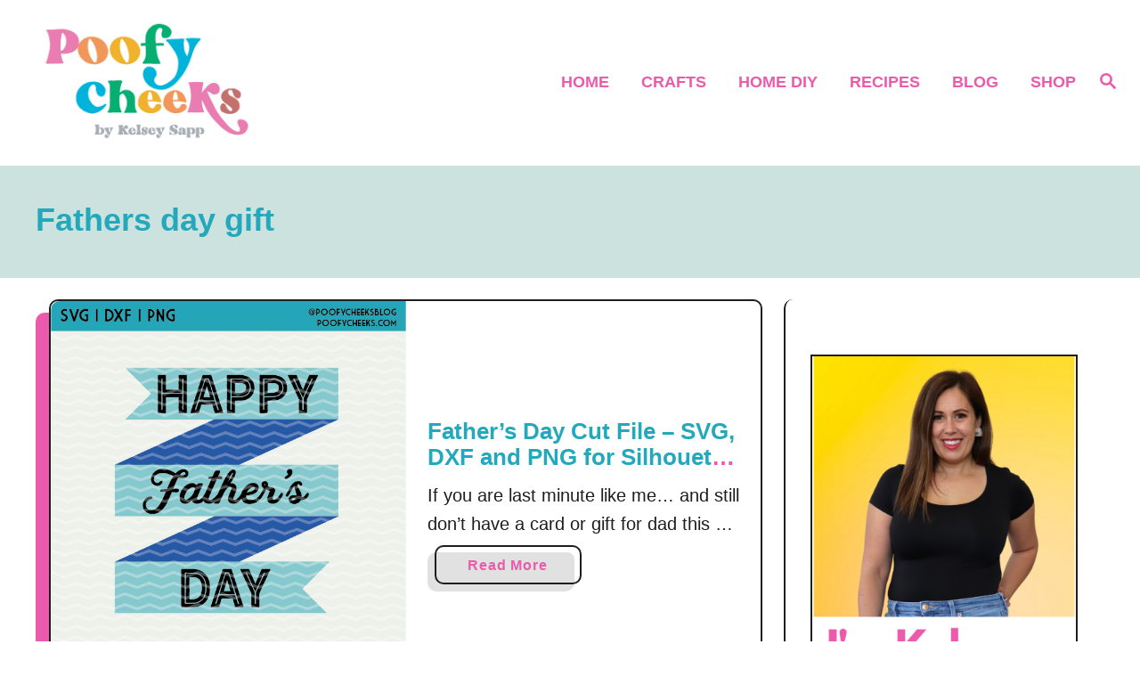

--- FILE ---
content_type: text/html; charset=UTF-8
request_url: https://poofycheeks.com/tag/fathers-day-gift/
body_size: 20367
content:
<!DOCTYPE html><html lang="en-US">
	<head>
				<meta charset="UTF-8">
		<meta name="viewport" content="width=device-width, initial-scale=1.0">
		<meta http-equiv="X-UA-Compatible" content="ie=edge">
		<meta name='robots' content='index, follow, max-image-preview:large, max-snippet:-1, max-video-preview:-1' />
	<style>img:is([sizes="auto" i], [sizes^="auto," i]) { contain-intrinsic-size: 3000px 1500px }</style>
	
	<!-- This site is optimized with the Yoast SEO plugin v25.0 - https://yoast.com/wordpress/plugins/seo/ -->
	<title>fathers day gift Archives - Poofy Cheeks</title>
	<link rel="canonical" href="https://poofycheeks.com/tag/fathers-day-gift/" />
	<meta property="og:locale" content="en_US" />
	<meta property="og:type" content="article" />
	<meta property="og:title" content="fathers day gift Archives - Poofy Cheeks" />
	<meta property="og:url" content="https://poofycheeks.com/tag/fathers-day-gift/" />
	<meta property="og:site_name" content="Poofy Cheeks" />
	<meta name="twitter:card" content="summary_large_image" />
	<script type="application/ld+json" class="yoast-schema-graph">{"@context":"https://schema.org","@graph":[{"@type":"CollectionPage","@id":"https://poofycheeks.com/tag/fathers-day-gift/","url":"https://poofycheeks.com/tag/fathers-day-gift/","name":"fathers day gift Archives - Poofy Cheeks","isPartOf":{"@id":"https://poofycheeks.com/#website"},"primaryImageOfPage":{"@id":"https://poofycheeks.com/tag/fathers-day-gift/#primaryimage"},"image":{"@id":"https://poofycheeks.com/tag/fathers-day-gift/#primaryimage"},"thumbnailUrl":"https://poofycheeks.com/wp-content/uploads/2021/06/fathers-day.png","inLanguage":"en-US"},{"@type":"ImageObject","inLanguage":"en-US","@id":"https://poofycheeks.com/tag/fathers-day-gift/#primaryimage","url":"https://poofycheeks.com/wp-content/uploads/2021/06/fathers-day.png","contentUrl":"https://poofycheeks.com/wp-content/uploads/2021/06/fathers-day.png","width":651,"height":750,"caption":"Happy Father's Day SVG Cut File Digital Design"},{"@type":"WebSite","@id":"https://poofycheeks.com/#website","url":"https://poofycheeks.com/","name":"Poofy Cheeks","description":"Crafts, DIYs and Free Vector Designs","publisher":{"@id":"https://poofycheeks.com/#organization"},"potentialAction":[{"@type":"SearchAction","target":{"@type":"EntryPoint","urlTemplate":"https://poofycheeks.com/?s={search_term_string}"},"query-input":{"@type":"PropertyValueSpecification","valueRequired":true,"valueName":"search_term_string"}}],"inLanguage":"en-US"},{"@type":"Organization","@id":"https://poofycheeks.com/#organization","name":"Poofy Cheeks","url":"https://poofycheeks.com/","logo":{"@type":"ImageObject","inLanguage":"en-US","@id":"https://poofycheeks.com/#/schema/logo/image/","url":"http://poofycheeks.com/wp-content/uploads/2022/06/poofy-cheeks-logo3.png","contentUrl":"http://poofycheeks.com/wp-content/uploads/2022/06/poofy-cheeks-logo3.png","width":721,"height":421,"caption":"Poofy Cheeks"},"image":{"@id":"https://poofycheeks.com/#/schema/logo/image/"},"sameAs":["https://www.facebook.com/PoofyCheeksBlog","http://instagram.com/kelseysapphome","https://www.pinterest.com/kelseysapphome"]}]}</script>
	<!-- / Yoast SEO plugin. -->


<link rel='dns-prefetch' href='//static.addtoany.com' />
<link rel='dns-prefetch' href='//scripts.mediavine.com' />
<link rel='dns-prefetch' href='//www.googletagmanager.com' />
<link rel="alternate" type="application/rss+xml" title="Poofy Cheeks &raquo; Feed" href="https://poofycheeks.com/feed/" />
<link rel="alternate" type="application/rss+xml" title="Poofy Cheeks &raquo; Comments Feed" href="https://poofycheeks.com/comments/feed/" />
<link rel="alternate" type="application/rss+xml" title="Poofy Cheeks &raquo; fathers day gift Tag Feed" href="https://poofycheeks.com/tag/fathers-day-gift/feed/" />
<style type="text/css" id="mv-trellis-custom-css">:root{--mv-trellis-color-link:var(--mv-trellis-color-primary);--mv-trellis-color-link-hover:var(--mv-trellis-color-secondary);--mv-trellis-font-body:system,BlinkMacSystemFont,-apple-system,".SFNSText-Regular","San Francisco","Roboto","Segoe UI","Helvetica Neue","Lucida Grande",sans-serif;--mv-trellis-font-heading:system,BlinkMacSystemFont,-apple-system,".SFNSText-Regular","San Francisco","Roboto","Segoe UI","Helvetica Neue","Lucida Grande",sans-serif;--mv-trellis-font-size-ex-sm:0.83375rem;--mv-trellis-font-size-sm:1.09375rem;--mv-trellis-font-size:1.25rem;--mv-trellis-font-size-lg:1.40625rem;--mv-trellis-color-primary:#ec5bab;--mv-trellis-color-secondary:#F0A910;--mv-trellis-max-logo-size:150px;--mv-trellis-gutter-small:12px;--mv-trellis-gutter:24px;--mv-trellis-gutter-double:48px;--mv-trellis-gutter-large:48px;--mv-trellis-color-background-accent:#cbe2df;--mv-trellis-h1-font-color:#23a9bb;--mv-trellis-h1-font-size:2.25rem;--mv-trellis-heading-font-color:#23a9bb;}</style><link rel='stylesheet' id='pt-cv-public-style-css' href='https://poofycheeks.com/wp-content/plugins/content-views-query-and-display-post-page/public/assets/css/cv.css?ver=4.1' type='text/css' media='all' />
<link rel='stylesheet' id='wp-block-library-css' href='https://poofycheeks.com/wp-includes/css/dist/block-library/style.min.css?ver=6.8.3' type='text/css' media='all' />
<style id='classic-theme-styles-inline-css' type='text/css'>
/*! This file is auto-generated */
.wp-block-button__link{color:#fff;background-color:#32373c;border-radius:9999px;box-shadow:none;text-decoration:none;padding:calc(.667em + 2px) calc(1.333em + 2px);font-size:1.125em}.wp-block-file__button{background:#32373c;color:#fff;text-decoration:none}
</style>
<style id='global-styles-inline-css' type='text/css'>
:root{--wp--preset--aspect-ratio--square: 1;--wp--preset--aspect-ratio--4-3: 4/3;--wp--preset--aspect-ratio--3-4: 3/4;--wp--preset--aspect-ratio--3-2: 3/2;--wp--preset--aspect-ratio--2-3: 2/3;--wp--preset--aspect-ratio--16-9: 16/9;--wp--preset--aspect-ratio--9-16: 9/16;--wp--preset--color--black: #000000;--wp--preset--color--cyan-bluish-gray: #abb8c3;--wp--preset--color--white: #ffffff;--wp--preset--color--pale-pink: #f78da7;--wp--preset--color--vivid-red: #cf2e2e;--wp--preset--color--luminous-vivid-orange: #ff6900;--wp--preset--color--luminous-vivid-amber: #fcb900;--wp--preset--color--light-green-cyan: #7bdcb5;--wp--preset--color--vivid-green-cyan: #00d084;--wp--preset--color--pale-cyan-blue: #8ed1fc;--wp--preset--color--vivid-cyan-blue: #0693e3;--wp--preset--color--vivid-purple: #9b51e0;--wp--preset--gradient--vivid-cyan-blue-to-vivid-purple: linear-gradient(135deg,rgba(6,147,227,1) 0%,rgb(155,81,224) 100%);--wp--preset--gradient--light-green-cyan-to-vivid-green-cyan: linear-gradient(135deg,rgb(122,220,180) 0%,rgb(0,208,130) 100%);--wp--preset--gradient--luminous-vivid-amber-to-luminous-vivid-orange: linear-gradient(135deg,rgba(252,185,0,1) 0%,rgba(255,105,0,1) 100%);--wp--preset--gradient--luminous-vivid-orange-to-vivid-red: linear-gradient(135deg,rgba(255,105,0,1) 0%,rgb(207,46,46) 100%);--wp--preset--gradient--very-light-gray-to-cyan-bluish-gray: linear-gradient(135deg,rgb(238,238,238) 0%,rgb(169,184,195) 100%);--wp--preset--gradient--cool-to-warm-spectrum: linear-gradient(135deg,rgb(74,234,220) 0%,rgb(151,120,209) 20%,rgb(207,42,186) 40%,rgb(238,44,130) 60%,rgb(251,105,98) 80%,rgb(254,248,76) 100%);--wp--preset--gradient--blush-light-purple: linear-gradient(135deg,rgb(255,206,236) 0%,rgb(152,150,240) 100%);--wp--preset--gradient--blush-bordeaux: linear-gradient(135deg,rgb(254,205,165) 0%,rgb(254,45,45) 50%,rgb(107,0,62) 100%);--wp--preset--gradient--luminous-dusk: linear-gradient(135deg,rgb(255,203,112) 0%,rgb(199,81,192) 50%,rgb(65,88,208) 100%);--wp--preset--gradient--pale-ocean: linear-gradient(135deg,rgb(255,245,203) 0%,rgb(182,227,212) 50%,rgb(51,167,181) 100%);--wp--preset--gradient--electric-grass: linear-gradient(135deg,rgb(202,248,128) 0%,rgb(113,206,126) 100%);--wp--preset--gradient--midnight: linear-gradient(135deg,rgb(2,3,129) 0%,rgb(40,116,252) 100%);--wp--preset--font-size--small: 13px;--wp--preset--font-size--medium: 20px;--wp--preset--font-size--large: 36px;--wp--preset--font-size--x-large: 42px;--wp--preset--spacing--20: 0.44rem;--wp--preset--spacing--30: 0.67rem;--wp--preset--spacing--40: 1rem;--wp--preset--spacing--50: 1.5rem;--wp--preset--spacing--60: 2.25rem;--wp--preset--spacing--70: 3.38rem;--wp--preset--spacing--80: 5.06rem;--wp--preset--shadow--natural: 6px 6px 9px rgba(0, 0, 0, 0.2);--wp--preset--shadow--deep: 12px 12px 50px rgba(0, 0, 0, 0.4);--wp--preset--shadow--sharp: 6px 6px 0px rgba(0, 0, 0, 0.2);--wp--preset--shadow--outlined: 6px 6px 0px -3px rgba(255, 255, 255, 1), 6px 6px rgba(0, 0, 0, 1);--wp--preset--shadow--crisp: 6px 6px 0px rgba(0, 0, 0, 1);}:where(.is-layout-flex){gap: 0.5em;}:where(.is-layout-grid){gap: 0.5em;}body .is-layout-flex{display: flex;}.is-layout-flex{flex-wrap: wrap;align-items: center;}.is-layout-flex > :is(*, div){margin: 0;}body .is-layout-grid{display: grid;}.is-layout-grid > :is(*, div){margin: 0;}:where(.wp-block-columns.is-layout-flex){gap: 2em;}:where(.wp-block-columns.is-layout-grid){gap: 2em;}:where(.wp-block-post-template.is-layout-flex){gap: 1.25em;}:where(.wp-block-post-template.is-layout-grid){gap: 1.25em;}.has-black-color{color: var(--wp--preset--color--black) !important;}.has-cyan-bluish-gray-color{color: var(--wp--preset--color--cyan-bluish-gray) !important;}.has-white-color{color: var(--wp--preset--color--white) !important;}.has-pale-pink-color{color: var(--wp--preset--color--pale-pink) !important;}.has-vivid-red-color{color: var(--wp--preset--color--vivid-red) !important;}.has-luminous-vivid-orange-color{color: var(--wp--preset--color--luminous-vivid-orange) !important;}.has-luminous-vivid-amber-color{color: var(--wp--preset--color--luminous-vivid-amber) !important;}.has-light-green-cyan-color{color: var(--wp--preset--color--light-green-cyan) !important;}.has-vivid-green-cyan-color{color: var(--wp--preset--color--vivid-green-cyan) !important;}.has-pale-cyan-blue-color{color: var(--wp--preset--color--pale-cyan-blue) !important;}.has-vivid-cyan-blue-color{color: var(--wp--preset--color--vivid-cyan-blue) !important;}.has-vivid-purple-color{color: var(--wp--preset--color--vivid-purple) !important;}.has-black-background-color{background-color: var(--wp--preset--color--black) !important;}.has-cyan-bluish-gray-background-color{background-color: var(--wp--preset--color--cyan-bluish-gray) !important;}.has-white-background-color{background-color: var(--wp--preset--color--white) !important;}.has-pale-pink-background-color{background-color: var(--wp--preset--color--pale-pink) !important;}.has-vivid-red-background-color{background-color: var(--wp--preset--color--vivid-red) !important;}.has-luminous-vivid-orange-background-color{background-color: var(--wp--preset--color--luminous-vivid-orange) !important;}.has-luminous-vivid-amber-background-color{background-color: var(--wp--preset--color--luminous-vivid-amber) !important;}.has-light-green-cyan-background-color{background-color: var(--wp--preset--color--light-green-cyan) !important;}.has-vivid-green-cyan-background-color{background-color: var(--wp--preset--color--vivid-green-cyan) !important;}.has-pale-cyan-blue-background-color{background-color: var(--wp--preset--color--pale-cyan-blue) !important;}.has-vivid-cyan-blue-background-color{background-color: var(--wp--preset--color--vivid-cyan-blue) !important;}.has-vivid-purple-background-color{background-color: var(--wp--preset--color--vivid-purple) !important;}.has-black-border-color{border-color: var(--wp--preset--color--black) !important;}.has-cyan-bluish-gray-border-color{border-color: var(--wp--preset--color--cyan-bluish-gray) !important;}.has-white-border-color{border-color: var(--wp--preset--color--white) !important;}.has-pale-pink-border-color{border-color: var(--wp--preset--color--pale-pink) !important;}.has-vivid-red-border-color{border-color: var(--wp--preset--color--vivid-red) !important;}.has-luminous-vivid-orange-border-color{border-color: var(--wp--preset--color--luminous-vivid-orange) !important;}.has-luminous-vivid-amber-border-color{border-color: var(--wp--preset--color--luminous-vivid-amber) !important;}.has-light-green-cyan-border-color{border-color: var(--wp--preset--color--light-green-cyan) !important;}.has-vivid-green-cyan-border-color{border-color: var(--wp--preset--color--vivid-green-cyan) !important;}.has-pale-cyan-blue-border-color{border-color: var(--wp--preset--color--pale-cyan-blue) !important;}.has-vivid-cyan-blue-border-color{border-color: var(--wp--preset--color--vivid-cyan-blue) !important;}.has-vivid-purple-border-color{border-color: var(--wp--preset--color--vivid-purple) !important;}.has-vivid-cyan-blue-to-vivid-purple-gradient-background{background: var(--wp--preset--gradient--vivid-cyan-blue-to-vivid-purple) !important;}.has-light-green-cyan-to-vivid-green-cyan-gradient-background{background: var(--wp--preset--gradient--light-green-cyan-to-vivid-green-cyan) !important;}.has-luminous-vivid-amber-to-luminous-vivid-orange-gradient-background{background: var(--wp--preset--gradient--luminous-vivid-amber-to-luminous-vivid-orange) !important;}.has-luminous-vivid-orange-to-vivid-red-gradient-background{background: var(--wp--preset--gradient--luminous-vivid-orange-to-vivid-red) !important;}.has-very-light-gray-to-cyan-bluish-gray-gradient-background{background: var(--wp--preset--gradient--very-light-gray-to-cyan-bluish-gray) !important;}.has-cool-to-warm-spectrum-gradient-background{background: var(--wp--preset--gradient--cool-to-warm-spectrum) !important;}.has-blush-light-purple-gradient-background{background: var(--wp--preset--gradient--blush-light-purple) !important;}.has-blush-bordeaux-gradient-background{background: var(--wp--preset--gradient--blush-bordeaux) !important;}.has-luminous-dusk-gradient-background{background: var(--wp--preset--gradient--luminous-dusk) !important;}.has-pale-ocean-gradient-background{background: var(--wp--preset--gradient--pale-ocean) !important;}.has-electric-grass-gradient-background{background: var(--wp--preset--gradient--electric-grass) !important;}.has-midnight-gradient-background{background: var(--wp--preset--gradient--midnight) !important;}.has-small-font-size{font-size: var(--wp--preset--font-size--small) !important;}.has-medium-font-size{font-size: var(--wp--preset--font-size--medium) !important;}.has-large-font-size{font-size: var(--wp--preset--font-size--large) !important;}.has-x-large-font-size{font-size: var(--wp--preset--font-size--x-large) !important;}
:where(.wp-block-post-template.is-layout-flex){gap: 1.25em;}:where(.wp-block-post-template.is-layout-grid){gap: 1.25em;}
:where(.wp-block-columns.is-layout-flex){gap: 2em;}:where(.wp-block-columns.is-layout-grid){gap: 2em;}
:root :where(.wp-block-pullquote){font-size: 1.5em;line-height: 1.6;}
</style>
<link rel='stylesheet' id='wp-components-css' href='https://poofycheeks.com/wp-includes/css/dist/components/style.min.css?ver=6.8.3' type='text/css' media='all' />
<link rel='stylesheet' id='godaddy-styles-css' href='https://poofycheeks.com/wp-content/mu-plugins/vendor/wpex/godaddy-launch/includes/Dependencies/GoDaddy/Styles/build/latest.css?ver=2.0.2' type='text/css' media='all' />
<link rel='stylesheet' id='addtoany-css' href='https://poofycheeks.com/wp-content/plugins/add-to-any/addtoany.min.css?ver=1.16' type='text/css' media='all' />
<link rel='stylesheet' id='srpw-style-css' href='https://poofycheeks.com/wp-content/plugins/smart-recent-posts-widget/assets/css/srpw-frontend.css?ver=6.8.3' type='text/css' media='all' />
<link rel='stylesheet' id='mv-trellis-birch-css' href='https://poofycheeks.com/wp-content/themes/birch-trellis/assets/dist/css/main.1.0.0.css?ver=1.0.0' type='text/css' media='all' />
				<script id="mv-trellis-localModel" data-cfasync="false">
					window.$adManagementConfig = window.$adManagementConfig || {};
					window.$adManagementConfig.web = window.$adManagementConfig.web || {};
					window.$adManagementConfig.web.localModel = {"optimize_mobile_pagespeed":true,"optimize_desktop_pagespeed":true,"content_selector":".mvt-content","footer_selector":"footer .footer-copy","content_selector_mobile":".mvt-content","comments_selector":"","sidebar_atf_selector":"","sidebar_atf_position":"afterend","sidebar_btf_selector":".mv-sticky-slot","sidebar_btf_position":"beforeend","content_stop_selector":"","sidebar_btf_stop_selector":"footer.footer","custom_css":"","ad_box":true,"sidebar_minimum_width":"1160","native_html_templates":{"feed":"<aside class=\"mv-trellis-native-ad-feed\"><div class=\"native-ad-image\" style=\"min-height:200px;min-width:200px;\"><div style=\"display: none;\" data-native-size=\"[300, 250]\" data-native-type=\"video\"><\/div><div style=\"width:200px;height:200px;\" data-native-size=\"[200,200]\" data-native-type=\"image\"><\/div><\/div><div class=\"native-content\"><img class=\"native-icon\" data-native-type=\"icon\" style=\"max-height: 50px; width: auto;\"><h2 data-native-len=\"80\" data-native-d-len=\"120\" data-native-type=\"title\"><\/h2><div data-native-len=\"140\" data-native-d-len=\"340\" data-native-type=\"body\"><\/div><div class=\"cta-container\"><div data-native-type=\"sponsoredBy\"><\/div><a rel=\"nonopener sponsor\" data-native-type=\"clickUrl\" class=\"button article-read-more\"><span data-native-type=\"cta\"><\/span><\/a><\/div><\/div><\/aside>","content":"<aside class=\"mv-trellis-native-ad-content\"><div class=\"native-ad-image\"><div style=\"display: none;\" data-native-size=\"[300, 250]\" data-native-type=\"video\"><\/div><div data-native-size=\"[300,300]\" data-native-type=\"image\"><\/div><\/div><div class=\"native-content\"><img class=\"native-icon\" data-native-type=\"icon\" style=\"max-height: 50px; width: auto;\"><h2 data-native-len=\"80\" data-native-d-len=\"120\" data-native-type=\"title\"><\/h2><div data-native-len=\"140\" data-native-d-len=\"340\" data-native-type=\"body\"><\/div><div class=\"cta-container\"><div data-native-type=\"sponsoredBy\"><\/div><a data-native-type=\"clickUrl\" class=\"button article-read-more\"><span data-native-type=\"cta\"><\/span><\/a><\/div><\/div><\/aside>","sidebar":"<aside class=\"mv-trellis-native-ad-sidebar\"><div class=\"native-ad-image\"><div style=\"display: none;\" data-native-size=\"[300, 250]\" data-native-type=\"video\"><\/div><div data-native-size=\"[300,300]\" data-native-type=\"image\"><\/div><\/div><img class=\"native-icon\" data-native-type=\"icon\" style=\"max-height: 50px; width: auto;\"><h3 data-native-len=\"80\"><a rel=\"nonopener sponsor\" data-native-type=\"title\"><\/a><\/h3><div data-native-len=\"140\" data-native-d-len=\"340\" data-native-type=\"body\"><\/div><div data-native-type=\"sponsoredBy\"><\/div><a data-native-type=\"clickUrl\" class=\"button article-read-more\"><span data-native-type=\"cta\"><\/span><\/a><\/aside>","sticky_sidebar":"<aside class=\"mv-trellis-native-ad-sticky-sidebar\"><div class=\"native-ad-image\"><div style=\"display: none;\" data-native-size=\"[300, 250]\" data-native-type=\"video\"><\/div><div data-native-size=\"[300,300]\" data-native-type=\"image\"><\/div><\/div><img class=\"native-icon\" data-native-type=\"icon\" style=\"max-height: 50px; width: auto;\"><h3 data-native-len=\"80\" data-native-type=\"title\"><\/h3><div data-native-len=\"140\" data-native-d-len=\"340\" data-native-type=\"body\"><\/div><div data-native-type=\"sponsoredBy\"><\/div><a data-native-type=\"clickUrl\" class=\"button article-read-more\"><span data-native-type=\"cta\"><\/span><\/a><\/aside>","adhesion":"<aside class=\"mv-trellis-native-ad-adhesion\"><div data-native-size=\"[100,100]\" data-native-type=\"image\"><\/div><div class=\"native-content\"><img class=\"native-icon\" data-native-type=\"icon\" style=\"max-height: 50px; width: auto;\"><div data-native-type=\"sponsoredBy\"><\/div><h6 data-native-len=\"80\" data-native-d-len=\"120\" data-native-type=\"title\"><\/h6><\/div><div class=\"cta-container\"><a class=\"button article-read-more\" data-native-type=\"clickUrl\"><span data-native-type=\"cta\"><\/span><\/a><\/div><\/aside>"}};
				</script>
			<script type="text/javascript" id="addtoany-core-js-before">
/* <![CDATA[ */
window.a2a_config=window.a2a_config||{};a2a_config.callbacks=[];a2a_config.overlays=[];a2a_config.templates={};
a2a_config.icon_color = "seashell,midnightblue";
/* ]]> */
</script>
<script type="text/javascript" defer src="https://static.addtoany.com/menu/page.js" id="addtoany-core-js"></script>
<script type="text/javascript" src="https://poofycheeks.com/wp-includes/js/jquery/jquery.min.js?ver=3.7.1" id="jquery-core-js"></script>
<script type="text/javascript" src="https://poofycheeks.com/wp-includes/js/jquery/jquery-migrate.min.js?ver=3.4.1" id="jquery-migrate-js"></script>
<script type="text/javascript" defer src="https://poofycheeks.com/wp-content/plugins/add-to-any/addtoany.min.js?ver=1.1" id="addtoany-jquery-js"></script>
<script type="text/javascript" async="async" fetchpriority="high" data-noptimize="1" data-cfasync="false" src="https://scripts.mediavine.com/tags/poofy-cheeks.js?ver=6.8.3" id="mv-script-wrapper-js"></script>
<script type="text/javascript" id="ga/js-js" class="mv-trellis-script" src="https://www.googletagmanager.com/gtag/js?id=UA-11266276-2" defer data-noptimize data-handle="ga/js"></script>
<script type="text/javascript" id="mv-trellis-images/intersection-observer-js" class="mv-trellis-script" src="https://poofycheeks.com/wp-content/plugins/mediavine-trellis-images/assets/dist/IO.0.7.1.js?ver=0.7.1" defer data-noptimize data-handle="mv-trellis-images/intersection-observer"></script>
<script type="text/javascript" id="mv-trellis-images/webp-check-js" class="mv-trellis-script" src="http://poofycheeks.com/wp-content/mvt-js/1/6a76c27036f54bb48ed9bc3294c5d172.min.js" defer data-noptimize data-handle="mv-trellis-images/webp-check"></script>
<link rel="https://api.w.org/" href="https://poofycheeks.com/wp-json/" /><link rel="alternate" title="JSON" type="application/json" href="https://poofycheeks.com/wp-json/wp/v2/tags/5387" /><link rel="EditURI" type="application/rsd+xml" title="RSD" href="https://poofycheeks.com/xmlrpc.php?rsd" />
<meta name="generator" content="WordPress 6.8.3" />
		<style>
			:root {
				--mv-create-radius: 0;
			}
		</style>
	<style type="text/css" id="mv-trellis-native-ads-css">:root{--mv-trellis-color-native-ad-background: var(--mv-trellis-color-background-accent,#fafafa);}[class*="mv-trellis-native-ad"]{display:flex;flex-direction:column;text-align:center;align-items:center;padding:10px;margin:15px 0;border-top:1px solid #eee;border-bottom:1px solid #eee;background-color:var(--mv-trellis-color-native-ad-background,#fafafa)}[class*="mv-trellis-native-ad"] [data-native-type="image"]{background-repeat:no-repeat;background-size:cover;background-position:center center;}[class*="mv-trellis-native-ad"] [data-native-type="sponsoredBy"]{font-size:0.875rem;text-decoration:none;transition:color .3s ease-in-out,background-color .3s ease-in-out;}[class*="mv-trellis-native-ad"] [data-native-type="title"]{line-height:1;margin:10px 0;max-width:100%;text-decoration:none;transition:color .3s ease-in-out,background-color .3s ease-in-out;}[class*="mv-trellis-native-ad"] [data-native-type="title"],[class*="mv-trellis-native-ad"] [data-native-type="sponsoredBy"]{color:var(--mv-trellis-color-link)}[class*="mv-trellis-native-ad"] [data-native-type="title"]:hover,[class*="mv-trellis-native-ad"] [data-native-type="sponsoredBy"]:hover{color:var(--mv-trellis-color-link-hover)}[class*="mv-trellis-native-ad"] [data-native-type="body"]{max-width:100%;}[class*="mv-trellis-native-ad"] .article-read-more{display:inline-block;font-size:0.875rem;line-height:1.25;margin-left:0px;margin-top:10px;padding:10px 20px;text-align:right;text-decoration:none;text-transform:uppercase;}@media only screen and (min-width:600px){.mv-trellis-native-ad-feed,.mv-trellis-native-ad-content{flex-direction:row;padding:0;text-align:left;}.mv-trellis-native-ad-feed .native-content,.mv-trellis-native-ad-content{padding:10px}}.mv-trellis-native-ad-feed [data-native-type="image"]{max-width:100%;height:auto;}.mv-trellis-native-ad-feed .cta-container,.mv-trellis-native-ad-content .cta-container{display:flex;flex-direction:column;align-items:center;}@media only screen and (min-width:600px){.mv-trellis-native-ad-feed .cta-container,.mv-trellis-native-ad-content .cta-container{flex-direction:row;align-items: flex-end;justify-content:space-between;}}@media only screen and (min-width:600px){.mv-trellis-native-ad-content{padding:0;}.mv-trellis-native-ad-content .native-content{max-width:calc(100% - 300px);padding:15px;}}.mv-trellis-native-ad-content [data-native-type="image"]{height:300px;max-width:100%;width:300px;}.mv-trellis-native-ad-sticky-sidebar,.mv-trellis-native-ad-sidebar{font-size:var(--mv-trellis-font-size-sm,0.875rem);margin:20px 0;max-width:300px;padding:0 0 var(--mv-trellis-gutter,20px);}.mv-trellis-native-ad-sticky-sidebar [data-native-type="image"],.mv-trellis-native-ad-sticky-sidebar [data-native-type="image"]{height:300px;margin:0 auto;max-width:100%;width:300px;}.mv-trellis-native-ad-sticky-sidebar [data-native-type="body"]{padding:0 var(--mv-trellis-gutter,20px);}.mv-trellis-native-ad-sticky-sidebar [data-native-type="sponsoredBy"],.mv-trellis-native-ad-sticky-sidebar [data-native-type="sponsoredBy"]{display:inline-block}.mv-trellis-native-ad-sticky-sidebar h3,.mv-trellis-native-ad-sidebar h3 [data-native-type="title"]{margin:15px auto;width:300px;}.mv-trellis-native-ad-adhesion{background-color:transparent;flex-direction:row;height:90px;margin:0;padding:0 20px;}.mv-trellis-native-ad-adhesion [data-native-type="image"]{height:120px;margin:0 auto;max-width:100%;transform:translateY(-20px);width:120px;}.mv-trellis-native-ad-adhesion [data-native-type="sponsoredBy"],.mv-trellis-native-ad-adhesion  .article-read-more{font-size:0.75rem;}.mv-trellis-native-ad-adhesion [data-native-type="title"]{font-size:1rem;}.mv-trellis-native-ad-adhesion .native-content{display:flex;flex-direction:column;justify-content:center;padding:0 10px;text-align:left;}.mv-trellis-native-ad-adhesion .cta-container{display:flex;align-items:center;}</style>			<meta name="theme-color" content="#17B1DB"/>
			<link rel="manifest" href="https://poofycheeks.com/manifest">
		<link rel="icon" href="https://poofycheeks.com/wp-content/uploads/2021/04/cropped-favicon-32x32.png" sizes="32x32" />
<link rel="icon" href="https://poofycheeks.com/wp-content/uploads/2021/04/cropped-favicon-192x192.png" sizes="192x192" />
<link rel="apple-touch-icon" href="https://poofycheeks.com/wp-content/uploads/2021/04/cropped-favicon-180x180.png" />
<meta name="msapplication-TileImage" content="https://poofycheeks.com/wp-content/uploads/2021/04/cropped-favicon-270x270.png" />
		<script>
  (function(w, d, t, h, s, n) {
    w.FlodeskObject = n;
    var fn = function() {
      (w[n].q = w[n].q || []).push(arguments);
    };
    w[n] = w[n] || fn;
    var f = d.getElementsByTagName(t)[0];
    var v = '?v=' + Math.floor(new Date().getTime() / (120 * 1000)) * 60;
    var sm = d.createElement(t);
    sm.async = true;
    sm.type = 'module';
    sm.src = h + s + '.mjs' + v;
    f.parentNode.insertBefore(sm, f);
    var sn = d.createElement(t);
    sn.async = true;
    sn.noModule = true;
    sn.src = h + s + '.js' + v;
    f.parentNode.insertBefore(sn, f);
  })(window, document, 'script', 'https://assets.flodesk.com', '/universal', 'fd');
</script>	</head>
	<body class="archive tag tag-fathers-day-gift tag-5387 wp-theme-mediavine-trellis wp-child-theme-birch-trellis mvt-no-js round_design mv_trellis_1x1 1 birch-trellis">
				<a href="#content" class="screen-reader-text">Skip to Content</a>
		<div class="before-content">
						<header class="header">
	<div class="wrapper wrapper-header">
				<div class="header-container">
			<button class="search-toggle">
	<span class="screen-reader-text">Search</span>
	<svg version="1.1" xmlns="http://www.w3.org/2000/svg" height="24" width="24" viewBox="0 0 12 12" class="magnifying-glass">
		<title>Magnifying Glass</title>
		<path d="M10.37 9.474L7.994 7.1l-.17-.1a3.45 3.45 0 0 0 .644-2.01A3.478 3.478 0 1 0 4.99 8.47c.75 0 1.442-.24 2.01-.648l.098.17 2.375 2.373c.19.188.543.142.79-.105s.293-.6.104-.79zm-5.38-2.27a2.21 2.21 0 1 1 2.21-2.21A2.21 2.21 0 0 1 4.99 7.21z"></path>
	</svg>
</button>
<div id="search-container">
	<form role="search" method="get" class="searchform" action="https://poofycheeks.com/">
	<label>
		<span class="screen-reader-text">Search for:</span>
		<input type="search" class="search-field"
			placeholder="Enter search keywords"
			value="" name="s"
			title="Search for:" />
	</label>
	<input type="submit" class="search-submit" value="Search" />
</form>
	<button class="search-close">
		<span class="screen-reader-text">Close Search</span>
		&times;
	</button>
</div>
			<a href="https://poofycheeks.com/" title="Poofy Cheeks" class="header-logo"><picture><source srcset="https://poofycheeks.com/wp-content/uploads/2021/04/cropped-poofycheeks.png.webp, https://poofycheeks.com/wp-content/uploads/2021/04/cropped-poofycheeks.png.webp 640w, https://poofycheeks.com/wp-content/uploads/2021/04/cropped-poofycheeks-300x141.png.webp 300w" type="image/webp"><img src="https://poofycheeks.com/wp-content/uploads/2021/04/cropped-poofycheeks.png" srcset="https://poofycheeks.com/wp-content/uploads/2021/04/cropped-poofycheeks.png 640w, https://poofycheeks.com/wp-content/uploads/2021/04/cropped-poofycheeks-300x141.png 300w" sizes="(max-width: 640px) 100vw, 640px" class="size-full size-ratio-full wp-image-14021 header-logo-img ggnoads" alt="Poofy Cheeks" data-pin-nopin="true" height="300" width="640"></picture></a>			<div class="nav">
	<div class="wrapper nav-wrapper">
						<button class="nav-toggle" aria-label="Menu"><svg xmlns="http://www.w3.org/2000/svg" viewBox="0 0 32 32" width="32px" height="32px">
	<path d="M4,10h24c1.104,0,2-0.896,2-2s-0.896-2-2-2H4C2.896,6,2,6.896,2,8S2.896,10,4,10z M28,14H4c-1.104,0-2,0.896-2,2  s0.896,2,2,2h24c1.104,0,2-0.896,2-2S29.104,14,28,14z M28,22H4c-1.104,0-2,0.896-2,2s0.896,2,2,2h24c1.104,0,2-0.896,2-2  S29.104,22,28,22z"></path>
</svg>
</button>
				<nav id="primary-nav" class="nav-container nav-closed"><ul id="menu-primary-menu" class="nav-list"><li id="menu-item-16992" class="menu-item menu-item-type-custom menu-item-object-custom menu-item-home menu-item-16992"><a href="http://poofycheeks.com"><span>Home</span></a></li>
<li id="menu-item-7502" class="menu-item menu-item-type-post_type menu-item-object-page menu-item-has-children menu-item-7502"><a href="https://poofycheeks.com/craft-tutorials/"><span>Crafts</span><span class="toggle-sub-menu"><svg class="icon-arrow-down" width="6" height="4" viewBox="0 0 6 4" fill="none" xmlns="http://www.w3.org/2000/svg"><path fill-rule="evenodd" clip-rule="evenodd" d="M3 3.5L0 0L6 0L3 3.5Z" fill="#41A4A9"></path></svg></span></a>
<ul class="sub-menu">
	<li id="menu-item-8990" class="menu-item menu-item-type-post_type menu-item-object-page menu-item-has-children menu-item-8990"><a href="https://poofycheeks.com/free-cut-files/">Silhouette &#038; Cricut<span class="toggle-sub-menu"><svg class="icon-arrow-down" width="6" height="4" viewBox="0 0 6 4" fill="none" xmlns="http://www.w3.org/2000/svg"><path fill-rule="evenodd" clip-rule="evenodd" d="M3 3.5L0 0L6 0L3 3.5Z" fill="#41A4A9"></path></svg></span></a>
	<ul class="sub-menu">
		<li id="menu-item-17379" class="menu-item menu-item-type-post_type menu-item-object-page menu-item-17379"><a href="https://poofycheeks.com/silhouette-learning-lab/">Silhouette</a></li>
		<li id="menu-item-17352" class="menu-item menu-item-type-post_type menu-item-object-page menu-item-17352"><a href="https://poofycheeks.com/cricut-learning-lab/">Cricut</a></li>
		<li id="menu-item-17342" class="menu-item menu-item-type-post_type menu-item-object-page menu-item-has-children menu-item-17342"><a href="https://poofycheeks.com/free-cut-files/">Free Cut File Library</a>
		<ul class="sub-menu">
			<li id="menu-item-17823" class="menu-item menu-item-type-post_type menu-item-object-page menu-item-17823"><a href="https://poofycheeks.com/fall-cut-files/">Fall Cut Files</a></li>
			<li id="menu-item-17790" class="menu-item menu-item-type-post_type menu-item-object-page menu-item-17790"><a href="https://poofycheeks.com/halloween-cut-files/">Halloween Cut Files</a></li>
			<li id="menu-item-17869" class="menu-item menu-item-type-post_type menu-item-object-page menu-item-17869"><a href="https://poofycheeks.com/sports-cut-files/">Sports Cut Files</a></li>
			<li id="menu-item-17341" class="menu-item menu-item-type-post_type menu-item-object-page menu-item-17341"><a href="https://poofycheeks.com/cut-file-faqs/">Cut File FAQs</a></li>
		</ul>
</li>
	</ul>
</li>
	<li id="menu-item-17108" class="menu-item menu-item-type-post_type menu-item-object-page menu-item-17108"><a href="https://poofycheeks.com/sublimation-for-crafters/">Sublimation</a></li>
	<li id="menu-item-17556" class="menu-item menu-item-type-taxonomy menu-item-object-category menu-item-17556"><a href="https://poofycheeks.com/category/laser-machines/">Laser Cutting</a></li>
	<li id="menu-item-11815" class="menu-item menu-item-type-taxonomy menu-item-object-category menu-item-11815"><a href="https://poofycheeks.com/category/parties/">Parties</a></li>
	<li id="menu-item-8869" class="menu-item menu-item-type-custom menu-item-object-custom menu-item-8869"><a href="http://poofycheeks.com/free-printables/">Printables</a></li>
	<li id="menu-item-16386" class="menu-item menu-item-type-post_type menu-item-object-page menu-item-16386"><a href="https://poofycheeks.com/craft-tutorials/">DIY Craft Tutorials</a></li>
</ul>
</li>
<li id="menu-item-7571" class="menu-item menu-item-type-custom menu-item-object-custom menu-item-7571"><a href="http://poofycheeks.com/furniture-and-room-redos/"><span>Home DIY</span></a></li>
<li id="menu-item-17923" class="menu-item menu-item-type-post_type menu-item-object-page menu-item-17923"><a href="https://poofycheeks.com/recipes-2/"><span>Recipes</span></a></li>
<li id="menu-item-17555" class="menu-item menu-item-type-post_type menu-item-object-page current_page_parent menu-item-17555"><a href="https://poofycheeks.com/diy-home/"><span>Blog</span></a></li>
<li id="menu-item-17580" class="menu-item menu-item-type-custom menu-item-object-custom menu-item-17580"><a href="https://www.etsy.com/shop/MarketOnMainSt?ref=seller-platform-mcnav"><span>Shop</span></a></li>
</ul></nav>	</div>
</div>
		</div>
			</div>
</header>
					</div>
		
	<!-- Main Content Section -->
	<div class="content">
		<div class="wrapper wrapper-content">
						<main id="content" class="content-container">
				<header class="page-header header-archive wrapper">
		<h1 class="archive-title archive-heading">Fathers day gift</h1>
	</header>

<article class="article excerpt">
	<div class="excerpt-container">
		
					<div class="excerpt-photo">
				<a href="https://poofycheeks.com/2021/06/fathers-day-cut-file-svg/" class="excerpt-link" title="Father&#8217;s Day Cut File &#8211; SVG, DXF and PNG for Silhouette and Cricut Machine"><figure class="post-thumbnail"><style>img#mv-trellis-img-1::before{padding-top:115.10791366906%; }img#mv-trellis-img-1{display:block;}</style><noscript><img src="https://poofycheeks.com/wp-content/uploads/2021/06/fathers-day.png" srcset="https://poofycheeks.com/wp-content/uploads/2021/06/fathers-day.png 651w, https://poofycheeks.com/wp-content/uploads/2021/06/fathers-day-260x300.png 260w" sizes="(max-width: 599px) calc(100vw - 67px), (max-width: 1153px) calc(50vw - 33.5px), (max-width: 1200px) calc((100vw - 451px)/2), (max-width: 1249px) 374.5px, 398.5px" style="display: block" class="size-mv_trellis_1x1_med_res size-ratio-mv_trellis_1x1_med_res wp-image-14462" alt="Happy Father's Day SVG Cut File Digital Design" height="320" width="278"></noscript><img src="data:image/svg+xml,%3Csvg%20xmlns='http://www.w3.org/2000/svg'%20viewBox='0%200%20278%20320'%3E%3Crect%20width='278'%20height='320'%20style='fill:%23e3e3e3'/%3E%3C/svg%3E" sizes="(max-width: 599px) calc(100vw - 67px), (max-width: 1153px) calc(50vw - 33.5px), (max-width: 1200px) calc((100vw - 451px)/2), (max-width: 1249px) 374.5px, 398.5px" style="display: block" class="size-mv_trellis_1x1_med_res size-ratio-mv_trellis_1x1_med_res wp-image-14462 eager-load" alt="Happy Father's Day SVG Cut File Digital Design" height="320" width="278" data-pin-media="https://poofycheeks.com/wp-content/uploads/2021/06/fathers-day.png" id="mv-trellis-img-1" loading="eager" data-src="https://poofycheeks.com/wp-content/uploads/2021/06/fathers-day.png.webp" data-srcset="https://poofycheeks.com/wp-content/uploads/2021/06/fathers-day.png.webp 651w, https://poofycheeks.com/wp-content/uploads/2021/06/fathers-day-260x300.png.webp 260w" data-svg="1" data-trellis-processed="1"></figure></a>
			</div>
		
		<div class="excerpt-post-data">
			<h2 class="excerpt-title"><a href="https://poofycheeks.com/2021/06/fathers-day-cut-file-svg/" class="excerpt-link">Father&#8217;s Day Cut File &#8211; SVG, DXF and PNG for Silhouette and Cricut Machine</a></h2>
			<div class="excerpt-excerpt">
				<p>If you are last minute like me&hellip; and still don&rsquo;t have a card or gift for dad this cut file is for you. A simple Farther&rsquo;s Day cut file that will make the perfect card. Print out the PNG or use the SVG or DXF files to cut out yardstick. I share my cut files &hellip;</p>
			</div>

			<a href="https://poofycheeks.com/2021/06/fathers-day-cut-file-svg/" class="button article-read-more">Read More<span class="screen-reader-text"> about Father&#8217;s Day Cut File &#8211; SVG, DXF and PNG for Silhouette and Cricut Machine</span></a>
		</div>
			</div>
</article>
	<div class="navigation pagination">
		<span class="prev_posts"></span>
		<span class="next_posts"></span>
	</div>
	<aside class="sidebar sidebar-primary">
	<style>img#mv-trellis-img-2::before{padding-top:175.94501718213%; }img#mv-trellis-img-2{display:block;}img#mv-trellis-img-3::before{padding-top:100%; }img#mv-trellis-img-3{display:block;}img#mv-trellis-img-4::before{padding-top:100%; }img#mv-trellis-img-4{display:block;}img#mv-trellis-img-5::before{padding-top:100%; }img#mv-trellis-img-5{display:block;}img#mv-trellis-img-6::before{padding-top:100%; }img#mv-trellis-img-6{display:block;}img#mv-trellis-img-7::before{padding-top:100%; }img#mv-trellis-img-7{display:block;}</style><div id="block-18" class="mv_trellis_mobile_hide widget-container widget_block">
<h2 class="wp-block-heading"></h2>
</div><div id="block-39" class="mv_trellis_mobile_hide widget-container widget_block widget_media_image">
<figure class="wp-block-image size-large"><noscript><img loading="lazy" decoding="async" width="582" height="1024" data-pin-url="https://poofycheeks.com/2021/06/fathers-day-cut-file-svg/?tp_image_id=17604" src="http://poofycheeks.com/wp-content/uploads/2023/04/SUBLIMATION-1080-%C3%97-1920-px-2-582x1024.png" alt="" class="wp-image-17604" srcset="https://poofycheeks.com/wp-content/uploads/2023/04/SUBLIMATION-1080-&times;-1920-px-2-582x1024.png 582w, https://poofycheeks.com/wp-content/uploads/2023/04/SUBLIMATION-1080-&times;-1920-px-2-171x300.png 171w, https://poofycheeks.com/wp-content/uploads/2023/04/SUBLIMATION-1080-&times;-1920-px-2-768x1351.png 768w, https://poofycheeks.com/wp-content/uploads/2023/04/SUBLIMATION-1080-&times;-1920-px-2-546x960.png 546w, https://poofycheeks.com/wp-content/uploads/2023/04/SUBLIMATION-1080-&times;-1920-px-2-614x1080.png 614w, https://poofycheeks.com/wp-content/uploads/2023/04/SUBLIMATION-1080-&times;-1920-px-2-682x1200.png 682w, https://poofycheeks.com/wp-content/uploads/2023/04/SUBLIMATION-1080-&times;-1920-px-2.png 1080w" sizes="auto, (max-width: 760px) calc(100vw - 48px), 720px"></noscript><img loading="lazy" decoding="async" width="582" height="1024" data-pin-url="https://poofycheeks.com/2021/06/fathers-day-cut-file-svg/?tp_image_id=17604" src="http://poofycheeks.com/wp-content/uploads/2023/04/SUBLIMATION-1080-%C3%97-1920-px-2-582x1024.png" alt="" class="wp-image-17604 lazyload" srcset="https://poofycheeks.com/wp-content/uploads/2023/04/SUBLIMATION-1080-&times;-1920-px-2-582x1024.png 582w, https://poofycheeks.com/wp-content/uploads/2023/04/SUBLIMATION-1080-&times;-1920-px-2-171x300.png 171w, https://poofycheeks.com/wp-content/uploads/2023/04/SUBLIMATION-1080-&times;-1920-px-2-768x1351.png 768w, https://poofycheeks.com/wp-content/uploads/2023/04/SUBLIMATION-1080-&times;-1920-px-2-546x960.png 546w, https://poofycheeks.com/wp-content/uploads/2023/04/SUBLIMATION-1080-&times;-1920-px-2-614x1080.png 614w, https://poofycheeks.com/wp-content/uploads/2023/04/SUBLIMATION-1080-&times;-1920-px-2-682x1200.png 682w, https://poofycheeks.com/wp-content/uploads/2023/04/SUBLIMATION-1080-&times;-1920-px-2.png 1080w" sizes="auto, (max-width: 760px) calc(100vw - 48px), 720px" data-pin-media="https://poofycheeks.com/wp-content/uploads/2023/04/SUBLIMATION-1080-&times;-1920-px-2.png" data-mvt-skip="src" id="mv-trellis-img-2" data-trellis-processed="1"></figure>
</div><div id="search-6" class="mv_trellis_mobile_hide widget-container widget_search"><h3 class="widget-title">SEARCH POOFY CHEEKS:</h3><form role="search" method="get" class="searchform" action="https://poofycheeks.com/">
	<label>
		<span class="screen-reader-text">Search for:</span>
		<input type="search" class="search-field" placeholder="Enter search keywords" value="" name="s" title="Search for:">
	</label>
	<input type="submit" class="search-submit" value="Search">
</form>
</div>			<div style="height:264px;width:300px;margin-left:auto;margin-right:auto;padding:0px;" class="mv_atf_ad_holder mv_trellis_mobile_hide widget-container">
				<div class="mv_slot_target" data-slot="SidebarAtf" data-hint-slot-sizes="300x250"></div>
			</div>
		<div id="srpw_widget-2" class="mv_trellis_mobile_hide widget-container widget_smart_recent_entries smart_recent_posts"><h3 class="widget-title">Recent Posts</h3><div class="srpw-block srpw-default-style "><style>.srpw-img {
width: 60px;
height: 60px;
}</style><ul class="srpw-ul"><li class="srpw-li srpw-clearfix"><a class="srpw-img srpw-alignleft" href="https://poofycheeks.com/2025/10/free-mitten-ornament-svg-and-dxf-cut-file/" target="_self"><noscript><img width="150" height="150" src="https://poofycheeks.com/wp-content/uploads/2025/10/IMG_0043-2-150x150.jpg" class=" srpw-thumbnail wp-post-image" alt="Free Mitten Ornament SVG and DXF Cut File" decoding="async" loading="lazy" srcset="https://poofycheeks.com/wp-content/uploads/2025/10/IMG_0043-2-150x150.jpg 150w, https://poofycheeks.com/wp-content/uploads/2025/10/IMG_0043-2-728x728.jpg 728w, https://poofycheeks.com/wp-content/uploads/2025/10/IMG_0043-2-480x480.jpg 480w, https://poofycheeks.com/wp-content/uploads/2025/10/IMG_0043-2-320x320.jpg 320w, https://poofycheeks.com/wp-content/uploads/2025/10/IMG_0043-2-200x200.jpg 200w" sizes="auto, (max-width: 760px) calc(100vw - 48px), 720px" data-pin-description="Download this free mitten ornament vector file to create paper, acrylic or wooden ornaments using this design. Cozy winter vibes #freecutfile #vectorfile #mittendesign" data-pin-title="Free Mitten Ornament SVG Download" data-pin-url="https://poofycheeks.com/2025/10/free-mitten-ornament-svg-and-dxf-cut-file/?tp_image_id=18603"></noscript><img width="150" height="150" src="https://poofycheeks.com/wp-content/uploads/2025/10/IMG_0043-2-150x150.jpg.webp" class=" srpw-thumbnail wp-post-image lazyload" alt="Free Mitten Ornament SVG and DXF Cut File" decoding="async" loading="lazy" srcset="https://poofycheeks.com/wp-content/uploads/2025/10/IMG_0043-2-150x150.jpg.webp 150w, https://poofycheeks.com/wp-content/uploads/2025/10/IMG_0043-2-728x728.jpg.webp 728w, https://poofycheeks.com/wp-content/uploads/2025/10/IMG_0043-2-480x480.jpg.webp 480w, https://poofycheeks.com/wp-content/uploads/2025/10/IMG_0043-2-320x320.jpg.webp 320w, https://poofycheeks.com/wp-content/uploads/2025/10/IMG_0043-2-200x200.jpg.webp 200w" sizes="auto, (max-width: 760px) calc(100vw - 48px), 720px" data-pin-description="Download this free mitten ornament vector file to create paper, acrylic or wooden ornaments using this design. Cozy winter vibes #freecutfile #vectorfile #mittendesign" data-pin-title="Free Mitten Ornament SVG Download" data-pin-url="https://poofycheeks.com/2025/10/free-mitten-ornament-svg-and-dxf-cut-file/?tp_image_id=18603" id="mv-trellis-img-3" data-trellis-processed="1"></a><div class="srpw-content"><a class="srpw-title" href="https://poofycheeks.com/2025/10/free-mitten-ornament-svg-and-dxf-cut-file/" target="_self">Free Mitten Ornament SVG and DXF Cut File</a><div class="srpw-meta"></div></div></li><li class="srpw-li srpw-clearfix"><a class="srpw-img srpw-alignleft" href="https://poofycheeks.com/2025/07/vintage-keychain-svg-laser-design/" target="_self"><noscript><img width="150" height="150" src="https://poofycheeks.com/wp-content/uploads/2025/07/40F997D2-AB91-4C0B-B0D7-FA42275978FC-150x150.png" class=" srpw-thumbnail wp-post-image" alt="Vintage Keychain SVG &ndash; Laser Design" decoding="async" loading="lazy" srcset="https://poofycheeks.com/wp-content/uploads/2025/07/40F997D2-AB91-4C0B-B0D7-FA42275978FC-150x150.png 150w, https://poofycheeks.com/wp-content/uploads/2025/07/40F997D2-AB91-4C0B-B0D7-FA42275978FC-728x728.png 728w, https://poofycheeks.com/wp-content/uploads/2025/07/40F997D2-AB91-4C0B-B0D7-FA42275978FC-480x480.png 480w, https://poofycheeks.com/wp-content/uploads/2025/07/40F997D2-AB91-4C0B-B0D7-FA42275978FC-320x320.png 320w, https://poofycheeks.com/wp-content/uploads/2025/07/40F997D2-AB91-4C0B-B0D7-FA42275978FC-200x200.png 200w" sizes="auto, (max-width: 760px) calc(100vw - 48px), 720px" data-pin-description="Free laser vintage keychain design. SVG and DXF downloads. Cut acrylic keychains with your laser machine." data-pin-title="Laser Keychain Design - Vintage Retro Style" data-pin-url="https://poofycheeks.com/2025/07/vintage-keychain-svg-laser-design/?tp_image_id=18582"></noscript><img width="150" height="150" src="https://poofycheeks.com/wp-content/uploads/2025/07/40F997D2-AB91-4C0B-B0D7-FA42275978FC-150x150.png.webp" class=" srpw-thumbnail wp-post-image lazyload" alt="Vintage Keychain SVG &ndash; Laser Design" decoding="async" loading="lazy" srcset="https://poofycheeks.com/wp-content/uploads/2025/07/40F997D2-AB91-4C0B-B0D7-FA42275978FC-150x150.png.webp 150w, https://poofycheeks.com/wp-content/uploads/2025/07/40F997D2-AB91-4C0B-B0D7-FA42275978FC-728x728.png.webp 728w, https://poofycheeks.com/wp-content/uploads/2025/07/40F997D2-AB91-4C0B-B0D7-FA42275978FC-480x480.png.webp 480w, https://poofycheeks.com/wp-content/uploads/2025/07/40F997D2-AB91-4C0B-B0D7-FA42275978FC-320x320.png.webp 320w, https://poofycheeks.com/wp-content/uploads/2025/07/40F997D2-AB91-4C0B-B0D7-FA42275978FC-200x200.png.webp 200w" sizes="auto, (max-width: 760px) calc(100vw - 48px), 720px" data-pin-description="Free laser vintage keychain design. SVG and DXF downloads. Cut acrylic keychains with your laser machine." data-pin-title="Laser Keychain Design - Vintage Retro Style" data-pin-url="https://poofycheeks.com/2025/07/vintage-keychain-svg-laser-design/?tp_image_id=18582" id="mv-trellis-img-4" data-trellis-processed="1"></a><div class="srpw-content"><a class="srpw-title" href="https://poofycheeks.com/2025/07/vintage-keychain-svg-laser-design/" target="_self">Vintage Keychain SVG &ndash; Laser Design</a><div class="srpw-meta"></div></div></li><li class="srpw-li srpw-clearfix"><a class="srpw-img srpw-alignleft" href="https://poofycheeks.com/2025/07/pennant-flag-svg/" target="_self"><noscript><img width="150" height="150" src="https://poofycheeks.com/wp-content/uploads/2025/07/pennant-keychain3-150x150.jpg" class=" srpw-thumbnail wp-post-image" alt="Cheer Pennant Flag SVG &ndash; Laser Cut File" decoding="async" loading="lazy" srcset="https://poofycheeks.com/wp-content/uploads/2025/07/pennant-keychain3-150x150.jpg 150w, https://poofycheeks.com/wp-content/uploads/2025/07/pennant-keychain3-728x728.jpg 728w, https://poofycheeks.com/wp-content/uploads/2025/07/pennant-keychain3-480x480.jpg 480w, https://poofycheeks.com/wp-content/uploads/2025/07/pennant-keychain3-320x320.jpg 320w, https://poofycheeks.com/wp-content/uploads/2025/07/pennant-keychain3-200x200.jpg 200w" sizes="auto, (max-width: 760px) calc(100vw - 48px), 720px" data-pin-description="Layered acrylic SVG file for laser cutting machines. A quick tutorial on creating this layered keychain with links to all the supplies." data-pin-url="https://poofycheeks.com/2025/07/pennant-flag-svg/?tp_image_id=18572"></noscript><img width="150" height="150" src="https://poofycheeks.com/wp-content/uploads/2025/07/pennant-keychain3-150x150.jpg.webp" class=" srpw-thumbnail wp-post-image lazyload" alt="Cheer Pennant Flag SVG &ndash; Laser Cut File" decoding="async" loading="lazy" srcset="https://poofycheeks.com/wp-content/uploads/2025/07/pennant-keychain3-150x150.jpg.webp 150w, https://poofycheeks.com/wp-content/uploads/2025/07/pennant-keychain3-728x728.jpg.webp 728w, https://poofycheeks.com/wp-content/uploads/2025/07/pennant-keychain3-480x480.jpg.webp 480w, https://poofycheeks.com/wp-content/uploads/2025/07/pennant-keychain3-320x320.jpg.webp 320w, https://poofycheeks.com/wp-content/uploads/2025/07/pennant-keychain3-200x200.jpg.webp 200w" sizes="auto, (max-width: 760px) calc(100vw - 48px), 720px" data-pin-description="Layered acrylic SVG file for laser cutting machines. A quick tutorial on creating this layered keychain with links to all the supplies." data-pin-url="https://poofycheeks.com/2025/07/pennant-flag-svg/?tp_image_id=18572" id="mv-trellis-img-5" data-trellis-processed="1"></a><div class="srpw-content"><a class="srpw-title" href="https://poofycheeks.com/2025/07/pennant-flag-svg/" target="_self">Cheer Pennant Flag SVG &ndash; Laser Cut File</a><div class="srpw-meta"></div></div></li><li class="srpw-li srpw-clearfix"><a class="srpw-img srpw-alignleft" href="https://poofycheeks.com/2025/07/uv-dtf-transfers/" target="_self"><noscript><img width="150" height="150" src="https://poofycheeks.com/wp-content/uploads/2025/07/IMG_2555-150x150.png" class=" srpw-thumbnail wp-post-image" alt="Everything You Should Know About Crafting with UV DTF Transfers" decoding="async" loading="lazy" srcset="https://poofycheeks.com/wp-content/uploads/2025/07/IMG_2555-150x150.png 150w, https://poofycheeks.com/wp-content/uploads/2025/07/IMG_2555-728x728.png 728w, https://poofycheeks.com/wp-content/uploads/2025/07/IMG_2555-480x480.png 480w, https://poofycheeks.com/wp-content/uploads/2025/07/IMG_2555-320x320.png 320w, https://poofycheeks.com/wp-content/uploads/2025/07/IMG_2555-200x200.png 200w" sizes="auto, (max-width: 760px) calc(100vw - 48px), 720px" data-pin-description="Learn about UV DTF transfers, where to buy and how to apply. A new way for craft creators to decorate hard surfaces with full color designs." data-pin-title="UV DTF Transfers for Crafting" data-pin-url="https://poofycheeks.com/2025/07/uv-dtf-transfers/?tp_image_id=18543"></noscript><img width="150" height="150" src="https://poofycheeks.com/wp-content/uploads/2025/07/IMG_2555-150x150.png.webp" class=" srpw-thumbnail wp-post-image lazyload" alt="Everything You Should Know About Crafting with UV DTF Transfers" decoding="async" loading="lazy" srcset="https://poofycheeks.com/wp-content/uploads/2025/07/IMG_2555-150x150.png.webp 150w, https://poofycheeks.com/wp-content/uploads/2025/07/IMG_2555-728x728.png.webp 728w, https://poofycheeks.com/wp-content/uploads/2025/07/IMG_2555-480x480.png.webp 480w, https://poofycheeks.com/wp-content/uploads/2025/07/IMG_2555-320x320.png.webp 320w, https://poofycheeks.com/wp-content/uploads/2025/07/IMG_2555-200x200.png.webp 200w" sizes="auto, (max-width: 760px) calc(100vw - 48px), 720px" data-pin-description="Learn about UV DTF transfers, where to buy and how to apply. A new way for craft creators to decorate hard surfaces with full color designs." data-pin-title="UV DTF Transfers for Crafting" data-pin-url="https://poofycheeks.com/2025/07/uv-dtf-transfers/?tp_image_id=18543" id="mv-trellis-img-6" data-trellis-processed="1"></a><div class="srpw-content"><a class="srpw-title" href="https://poofycheeks.com/2025/07/uv-dtf-transfers/" target="_self">Everything You Should Know About Crafting with UV DTF Transfers</a><div class="srpw-meta"></div></div></li><li class="srpw-li srpw-clearfix"><a class="srpw-img srpw-alignleft" href="https://poofycheeks.com/2025/06/rocket/" target="_self"><noscript><img width="150" height="150" src="https://poofycheeks.com/wp-content/uploads/2025/06/rocket-earrings-150x150.png" class=" srpw-thumbnail wp-post-image" alt="Rocket Earrings SVG" decoding="async" loading="lazy" srcset="https://poofycheeks.com/wp-content/uploads/2025/06/rocket-earrings-150x150.png 150w, https://poofycheeks.com/wp-content/uploads/2025/06/rocket-earrings-300x300.png 300w, https://poofycheeks.com/wp-content/uploads/2025/06/rocket-earrings-480x480.png 480w, https://poofycheeks.com/wp-content/uploads/2025/06/rocket-earrings-320x320.png 320w, https://poofycheeks.com/wp-content/uploads/2025/06/rocket-earrings-200x200.png 200w, https://poofycheeks.com/wp-content/uploads/2025/06/rocket-earrings.png 507w" sizes="auto, (max-width: 150px) 100vw, 150px" data-pin-description="Free rocket earrings SVG for laser machine use. Cut acrylic, wood or leather to make patriotic earrings." data-pin-title="Rocket Earrings SVG" data-pin-url="https://poofycheeks.com/2025/06/rocket/?tp_image_id=18523"></noscript><img width="150" height="150" src="https://poofycheeks.com/wp-content/uploads/2025/06/rocket-earrings-150x150.png.webp" class=" srpw-thumbnail wp-post-image lazyload" alt="Rocket Earrings SVG" decoding="async" loading="lazy" srcset="https://poofycheeks.com/wp-content/uploads/2025/06/rocket-earrings-150x150.png.webp 150w, https://poofycheeks.com/wp-content/uploads/2025/06/rocket-earrings-300x300.png.webp 300w, https://poofycheeks.com/wp-content/uploads/2025/06/rocket-earrings-480x480.png.webp 480w, https://poofycheeks.com/wp-content/uploads/2025/06/rocket-earrings-320x320.png.webp 320w, https://poofycheeks.com/wp-content/uploads/2025/06/rocket-earrings-200x200.png.webp 200w, https://poofycheeks.com/wp-content/uploads/2025/06/rocket-earrings.png.webp 507w" sizes="auto, (max-width: 150px) 100vw, 150px" data-pin-description="Free rocket earrings SVG for laser machine use. Cut acrylic, wood or leather to make patriotic earrings." data-pin-title="Rocket Earrings SVG" data-pin-url="https://poofycheeks.com/2025/06/rocket/?tp_image_id=18523" id="mv-trellis-img-7" data-trellis-processed="1"></a><div class="srpw-content"><a class="srpw-title" href="https://poofycheeks.com/2025/06/rocket/" target="_self">Rocket Earrings SVG</a><div class="srpw-meta"></div></div></li></ul></div><!-- Generated by http://wordpress.org/plugins/smart-recent-posts-widget/ --></div>		<div class="mv-sticky-slot"></div>
		</aside>
			</main>
					</div>
	</div>

		<footer class="footer">
			<div class="wrapper wrapper-footer">
							<div class="footer-container">
			<div class="left-footer footer-widget-area"><div id="block-13" class="widget-container widget_block">
<div class="wp-block-buttons is-layout-flex wp-block-buttons-is-layout-flex"></div>
</div><div id="block-14" class="widget-container widget_block widget_text">
<p>We are a participant in the Amazon Services LLC Associates Program, an affiliate advertising program designed to provide a means for us to earn fees by linking to Amazon.com and affiliated sites.</p>
</div>				</div>
			<div class="middle-footer footer-widget-area"><div id="block-15" class="widget-container widget_block">
<h2 class="wp-block-heading">CONTACT:</h2>
</div><div id="block-17" class="widget-container widget_block"><p><a href="http://poofycheeks.com/contact/">Contact Page</a></p></div><div id="block-28" class="widget-container widget_block"><p><a href="http://poofycheeks.com/privacy-policy/">Privacy Policy</a></p></div>				</div>
			<div class="right-footer footer-widget-area"><div id="block-27" class="widget-container widget_block">
<ul class="wp-block-social-links is-layout-flex wp-block-social-links-is-layout-flex"><li class="wp-social-link wp-social-link-facebook  wp-block-social-link"><a href="https://www.facebook.com/PoofyCheeksBlog/" class="wp-block-social-link-anchor"><svg width="24" height="24" viewbox="0 0 24 24" version="1.1" xmlns="http://www.w3.org/2000/svg" aria-hidden="true" focusable="false"><path d="M12 2C6.5 2 2 6.5 2 12c0 5 3.7 9.1 8.4 9.9v-7H7.9V12h2.5V9.8c0-2.5 1.5-3.9 3.8-3.9 1.1 0 2.2.2 2.2.2v2.5h-1.3c-1.2 0-1.6.8-1.6 1.6V12h2.8l-.4 2.9h-2.3v7C18.3 21.1 22 17 22 12c0-5.5-4.5-10-10-10z"></path></svg><span class="wp-block-social-link-label screen-reader-text">Facebook</span></a></li>

<li class="wp-social-link wp-social-link-instagram  wp-block-social-link"><a href="http://instagram.com/kelseyasapp" class="wp-block-social-link-anchor"><svg width="24" height="24" viewbox="0 0 24 24" version="1.1" xmlns="http://www.w3.org/2000/svg" aria-hidden="true" focusable="false"><path d="M12,4.622c2.403,0,2.688,0.009,3.637,0.052c0.877,0.04,1.354,0.187,1.671,0.31c0.42,0.163,0.72,0.358,1.035,0.673 c0.315,0.315,0.51,0.615,0.673,1.035c0.123,0.317,0.27,0.794,0.31,1.671c0.043,0.949,0.052,1.234,0.052,3.637 s-0.009,2.688-0.052,3.637c-0.04,0.877-0.187,1.354-0.31,1.671c-0.163,0.42-0.358,0.72-0.673,1.035 c-0.315,0.315-0.615,0.51-1.035,0.673c-0.317,0.123-0.794,0.27-1.671,0.31c-0.949,0.043-1.233,0.052-3.637,0.052 s-2.688-0.009-3.637-0.052c-0.877-0.04-1.354-0.187-1.671-0.31c-0.42-0.163-0.72-0.358-1.035-0.673 c-0.315-0.315-0.51-0.615-0.673-1.035c-0.123-0.317-0.27-0.794-0.31-1.671C4.631,14.688,4.622,14.403,4.622,12 s0.009-2.688,0.052-3.637c0.04-0.877,0.187-1.354,0.31-1.671c0.163-0.42,0.358-0.72,0.673-1.035 c0.315-0.315,0.615-0.51,1.035-0.673c0.317-0.123,0.794-0.27,1.671-0.31C9.312,4.631,9.597,4.622,12,4.622 M12,3 C9.556,3,9.249,3.01,8.289,3.054C7.331,3.098,6.677,3.25,6.105,3.472C5.513,3.702,5.011,4.01,4.511,4.511 c-0.5,0.5-0.808,1.002-1.038,1.594C3.25,6.677,3.098,7.331,3.054,8.289C3.01,9.249,3,9.556,3,12c0,2.444,0.01,2.751,0.054,3.711 c0.044,0.958,0.196,1.612,0.418,2.185c0.23,0.592,0.538,1.094,1.038,1.594c0.5,0.5,1.002,0.808,1.594,1.038 c0.572,0.222,1.227,0.375,2.185,0.418C9.249,20.99,9.556,21,12,21s2.751-0.01,3.711-0.054c0.958-0.044,1.612-0.196,2.185-0.418 c0.592-0.23,1.094-0.538,1.594-1.038c0.5-0.5,0.808-1.002,1.038-1.594c0.222-0.572,0.375-1.227,0.418-2.185 C20.99,14.751,21,14.444,21,12s-0.01-2.751-0.054-3.711c-0.044-0.958-0.196-1.612-0.418-2.185c-0.23-0.592-0.538-1.094-1.038-1.594 c-0.5-0.5-1.002-0.808-1.594-1.038c-0.572-0.222-1.227-0.375-2.185-0.418C14.751,3.01,14.444,3,12,3L12,3z M12,7.378 c-2.552,0-4.622,2.069-4.622,4.622S9.448,16.622,12,16.622s4.622-2.069,4.622-4.622S14.552,7.378,12,7.378z M12,15 c-1.657,0-3-1.343-3-3s1.343-3,3-3s3,1.343,3,3S13.657,15,12,15z M16.804,6.116c-0.596,0-1.08,0.484-1.08,1.08 s0.484,1.08,1.08,1.08c0.596,0,1.08-0.484,1.08-1.08S17.401,6.116,16.804,6.116z"></path></svg><span class="wp-block-social-link-label screen-reader-text">Instagram</span></a></li>

<li class="wp-social-link wp-social-link-patreon  wp-block-social-link"><a href="https://www.patreon.com/poofycheeksblog" class="wp-block-social-link-anchor"><svg width="24" height="24" viewbox="0 0 24 24" version="1.1" xmlns="http://www.w3.org/2000/svg" aria-hidden="true" focusable="false"><path d="M20 8.40755C19.9969 6.10922 18.2543 4.22555 16.2097 3.54588C13.6708 2.70188 10.3222 2.82421 7.89775 3.99921C4.95932 5.42355 4.03626 8.54355 4.00186 11.6552C3.97363 14.2136 4.2222 20.9517 7.92225 20.9997C10.6715 21.0356 11.0809 17.3967 12.3529 15.6442C13.258 14.3974 14.4233 14.0452 15.8578 13.6806C18.3233 13.0537 20.0036 11.0551 20 8.40755Z"></path></svg><span class="wp-block-social-link-label screen-reader-text">Patreon</span></a></li>

<li class="wp-social-link wp-social-link-youtube  wp-block-social-link"><a href="https://www.youtube.com/c/KelseyPoofyCheeks" class="wp-block-social-link-anchor"><svg width="24" height="24" viewbox="0 0 24 24" version="1.1" xmlns="http://www.w3.org/2000/svg" aria-hidden="true" focusable="false"><path d="M21.8,8.001c0,0-0.195-1.378-0.795-1.985c-0.76-0.797-1.613-0.801-2.004-0.847c-2.799-0.202-6.997-0.202-6.997-0.202 h-0.009c0,0-4.198,0-6.997,0.202C4.608,5.216,3.756,5.22,2.995,6.016C2.395,6.623,2.2,8.001,2.2,8.001S2,9.62,2,11.238v1.517 c0,1.618,0.2,3.237,0.2,3.237s0.195,1.378,0.795,1.985c0.761,0.797,1.76,0.771,2.205,0.855c1.6,0.153,6.8,0.201,6.8,0.201 s4.203-0.006,7.001-0.209c0.391-0.047,1.243-0.051,2.004-0.847c0.6-0.607,0.795-1.985,0.795-1.985s0.2-1.618,0.2-3.237v-1.517 C22,9.62,21.8,8.001,21.8,8.001z M9.935,14.594l-0.001-5.62l5.404,2.82L9.935,14.594z"></path></svg><span class="wp-block-social-link-label screen-reader-text">YouTube</span></a></li>

<li class="wp-social-link wp-social-link-amazon  wp-block-social-link"><a href="https://www.amazon.com/shop/poofycheeksblog" class="wp-block-social-link-anchor"><svg width="24" height="24" viewbox="0 0 24 24" version="1.1" xmlns="http://www.w3.org/2000/svg" aria-hidden="true" focusable="false"><path d="M13.582,8.182C11.934,8.367,9.78,8.49,8.238,9.166c-1.781,0.769-3.03,2.337-3.03,4.644 c0,2.953,1.86,4.429,4.253,4.429c2.02,0,3.125-0.477,4.685-2.065c0.516,0.747,0.685,1.109,1.629,1.894 c0.212,0.114,0.483,0.103,0.672-0.066l0.006,0.006c0.567-0.505,1.599-1.401,2.18-1.888c0.231-0.188,0.19-0.496,0.009-0.754 c-0.52-0.718-1.072-1.303-1.072-2.634V8.305c0-1.876,0.133-3.599-1.249-4.891C15.23,2.369,13.422,2,12.04,2 C9.336,2,6.318,3.01,5.686,6.351C5.618,6.706,5.877,6.893,6.109,6.945l2.754,0.298C9.121,7.23,9.308,6.977,9.357,6.72 c0.236-1.151,1.2-1.706,2.284-1.706c0.584,0,1.249,0.215,1.595,0.738c0.398,0.584,0.346,1.384,0.346,2.061V8.182z M13.049,14.088 c-0.451,0.8-1.169,1.291-1.967,1.291c-1.09,0-1.728-0.83-1.728-2.061c0-2.42,2.171-2.86,4.227-2.86v0.615 C13.582,12.181,13.608,13.104,13.049,14.088z M20.683,19.339C18.329,21.076,14.917,22,11.979,22c-4.118,0-7.826-1.522-10.632-4.057 c-0.22-0.199-0.024-0.471,0.241-0.317c3.027,1.762,6.771,2.823,10.639,2.823c2.608,0,5.476-0.541,8.115-1.66 C20.739,18.62,21.072,19.051,20.683,19.339z M21.336,21.043c-0.194,0.163-0.379,0.076-0.293-0.139 c0.284-0.71,0.92-2.298,0.619-2.684c-0.301-0.386-1.99-0.183-2.749-0.092c-0.23,0.027-0.266-0.173-0.059-0.319 c1.348-0.946,3.555-0.673,3.811-0.356C22.925,17.773,22.599,19.986,21.336,21.043z"></path></svg><span class="wp-block-social-link-label screen-reader-text">Amazon</span></a></li>

<li class="wp-social-link wp-social-link-pinterest  wp-block-social-link"><a href="http://www.pinterest.com/poofycheeksblog" class="wp-block-social-link-anchor"><svg width="24" height="24" viewbox="0 0 24 24" version="1.1" xmlns="http://www.w3.org/2000/svg" aria-hidden="true" focusable="false"><path d="M12.289,2C6.617,2,3.606,5.648,3.606,9.622c0,1.846,1.025,4.146,2.666,4.878c0.25,0.111,0.381,0.063,0.439-0.169 c0.044-0.175,0.267-1.029,0.365-1.428c0.032-0.128,0.017-0.237-0.091-0.362C6.445,11.911,6.01,10.75,6.01,9.668 c0-2.777,2.194-5.464,5.933-5.464c3.23,0,5.49,2.108,5.49,5.122c0,3.407-1.794,5.768-4.13,5.768c-1.291,0-2.257-1.021-1.948-2.277 c0.372-1.495,1.089-3.112,1.089-4.191c0-0.967-0.542-1.775-1.663-1.775c-1.319,0-2.379,1.309-2.379,3.059 c0,1.115,0.394,1.869,0.394,1.869s-1.302,5.279-1.54,6.261c-0.405,1.666,0.053,4.368,0.094,4.604 c0.021,0.126,0.167,0.169,0.25,0.063c0.129-0.165,1.699-2.419,2.142-4.051c0.158-0.59,0.817-2.995,0.817-2.995 c0.43,0.784,1.681,1.446,3.013,1.446c3.963,0,6.822-3.494,6.822-7.833C20.394,5.112,16.849,2,12.289,2"></path></svg><span class="wp-block-social-link-label screen-reader-text">Pinterest</span></a></li></ul>
</div>				</div>
						</div>
			<div class="footer-copy"><p>Copyright &#xA9;&nbsp;2026 Poofy Cheeks  | Birch on Trellis Framework by <a href="https://www.mediavine.com/" target="_blank" rel="noopener nofollow">Mediavine</a></p></div>			</div>
		</footer>
		<script type="speculationrules">
{"prefetch":[{"source":"document","where":{"and":[{"href_matches":"\/*"},{"not":{"href_matches":["\/wp-*.php","\/wp-admin\/*","\/wp-content\/uploads\/*","\/wp-content\/*","\/wp-content\/plugins\/*","\/wp-content\/themes\/birch-trellis\/*","\/wp-content\/themes\/mediavine-trellis\/*","\/*\\?(.+)"]}},{"not":{"selector_matches":"a[rel~=\"nofollow\"]"}},{"not":{"selector_matches":".no-prefetch, .no-prefetch a"}}]},"eagerness":"conservative"}]}
</script>
<script type='text/javascript' src='https://poofycheeks.com/wp-content/plugins/tasty-pins/assets/dist/tasty-pinit.build.js?v=1700491273'></script>
<script>window.tastyPinitSettings = {"hover_button_position":"top-left","hover_button_shape":"round","hover_button_color":"#64CDC0","image_overlay_enabled":"yes","custom_button_label_enabled":"yes","custom_button_label_text":""}</script><style style="display: none !important;">.tasty-pinit-button{background:#e60023;background-image:none;border:0;box-shadow:none;color:#fff;cursor:pointer;display:inline-block;font-family:Arial;font-size:14px;font-weight:700;height:40px;line-height:40px;position:absolute;text-decoration:none;transition:opacity .25s ease-in-out;vertical-align:middle;width:auto;z-index:10000000}.tasty-pinit-button:active,.tasty-pinit-button:hover{color:#fff}.tasty-pinit-overlay{background:#000;bottom:0;left:0;opacity:.1;padding:6px;pointer-events:none;position:absolute;right:0;top:0;width:100%;z-index:1000000}.tasty-pinit-icon{display:inline-block;height:34px;padding:3px;text-align:center;vertical-align:middle;width:34px}.tasty-pinit-label{padding-left:2px;padding-right:14px}.tasty-pinit-round{border-radius:20px;min-height:40px;min-width:40px;text-align:center}.tasty-pinit-rounded{border-radius:4px;min-width:40px;text-align:center}.tasty-pinit-square{border-radius:0;min-width:40px;text-align:center}
</style><script type="text/html" id="tmpl-tasty-pins-follow-box">
<div class="tasty-pins-follow-box-wrapper">
	<div class="tasty-pins-follow-box tasty-shadow-lg">
		<div class="tasty-pins-follow-box-header" style="background-image: url(http://poofycheeks.com/wp-content/uploads/2023/01/PoofyCheeksCrafts.png);">
			<button type="button" aria-label="close" class="tasty-pins-follow-box-close">
				<svg width="12" height="18" viewBox="0 0 12 18" fill="none" xmlns="http://www.w3.org/2000/svg">
					<g clip-path="url(#clip0)">
						<path d="M3.72545 9L0.313977 5.48191C-0.10466 5.0502 -0.10466 4.35023 0.313977 3.91816L1.07216 3.13629C1.4908 2.70457 2.16954 2.70457 2.58852 3.13629L6 6.65437L9.41148 3.13629C9.83011 2.70457 10.5089 2.70457 10.9278 3.13629L11.686 3.91816C12.1047 4.34988 12.1047 5.04984 11.686 5.48191L8.27455 9L11.686 12.5181C12.1047 12.9498 12.1047 13.6498 11.686 14.0818L10.9278 14.8637C10.5092 15.2954 9.83011 15.2954 9.41148 14.8637L6 11.3456L2.58852 14.8637C2.16989 15.2954 1.4908 15.2954 1.07216 14.8637L0.313977 14.0818C-0.10466 13.6501 -0.10466 12.9502 0.313977 12.5181L3.72545 9Z" fill="#515251"/>
					</g>
					<defs>
					<clipPath id="clip0">
						<rect width="12" height="18" fill="white" transform="matrix(-1 0 0 1 12 0)"/>
					</clipPath>
					</defs>
				</svg>
			</button>
			<div class="tasty-pins-follow-box-logo" style="background-image: url(http://poofycheeks.com/wp-content/uploads/2021/04/cropped-favicon.png); background-color: rgba(255,255,255,0.98);"></div>
		</div>
		<div class="tasty-pins-follow-box-inner">
			<h3>Poofy Cheeks Blog</h3>
			<p>Sharing all things Cricut and Silhouette.</p>
			<a class="tasty-pins-follow-box-button" href="https://www.pinterest.com/poofycheeksblog/" style="background-color: #ED4996;color: #FFF;" target="_blank">
				Follow on
				<svg width="24" height="24" viewBox="0 0 24 24" fill="none" xmlns="http://www.w3.org/2000/svg">
					<path d="M23.25 12C23.25 5.57812 18.0469 0.375 11.625 0.375C5.20312 0.375 0 5.57812 0 12C0 16.9688 3.04688 21.1406 7.35938 22.8281C7.26562 21.9375 7.17188 20.5312 7.40625 19.5C7.64062 18.6094 8.76562 13.7344 8.76562 13.7344C8.76562 13.7344 8.4375 13.0312 8.4375 12C8.4375 10.4062 9.375 9.1875 10.5469 9.1875C11.5312 9.1875 12 9.9375 12 10.8281C12 11.8125 11.3438 13.3125 11.0156 14.7188C10.7812 15.8438 11.625 16.7812 12.75 16.7812C14.8125 16.7812 16.4062 14.625 16.4062 11.4844C16.4062 8.67188 14.3906 6.75 11.5781 6.75C8.25 6.75 6.32812 9.23438 6.32812 11.7656C6.32812 12.7969 6.70312 13.875 7.17188 14.4375C7.26562 14.5312 7.26562 14.6719 7.26562 14.7656C7.17188 15.1406 6.9375 15.9375 6.9375 16.0781C6.89062 16.3125 6.75 16.3594 6.51562 16.2656C5.0625 15.5625 4.17188 13.4531 4.17188 11.7188C4.17188 8.0625 6.84375 4.6875 11.8594 4.6875C15.8906 4.6875 19.0312 7.59375 19.0312 11.4375C19.0312 15.4219 16.5 18.6562 12.9844 18.6562C11.8125 18.6562 10.6875 18.0469 10.3125 17.2969C10.3125 17.2969 9.75 19.5469 9.60938 20.0625C9.32812 21.0938 8.625 22.3594 8.15625 23.1094C9.23438 23.4844 10.4062 23.625 11.625 23.625C18.0469 23.625 23.25 18.4219 23.25 12Z" fill="white"/>
				</svg>
			</a>
		</div>
	</div>
	<div class="tasty-pins-follow-box-affiliate">
		<a target="_blank" href="https://shareasale.com/r.cfm?b=973044&#038;u=780733&#038;m=69860&#038;urllink=&#038;afftrack=trattr">powered by
			<svg xmlns="http://www.w3.org/2000/svg" width="93" height="24" viewBox="0 0 428.22 110.38"><defs><style>.cls-3{stroke-miterlimit:10;stroke-width:3.06px;}</style></defs><title>Asset 7</title><g id="Layer_2" data-name="Layer 2"><g id="Layer_1-2" data-name="Layer 1"><path fill="currentColor" d="M5.32,47.49c-2.22-.22-4.1-.44-4.1-2.88,0-3.44,2.44-6.54,7-6.66.11-2.33.22-4.1.67-8.21C9.87,20,15.86,13,23.4,13c5.1,0,7.43,1.78,7.43,6.54,0,3.44-1.33,6.1-7.21,17.86a77.68,77.68,0,0,0,9.54-.78,6.14,6.14,0,0,1,2.11,4.66c0,4.21-2.77,7.43-6.43,7.43a44,44,0,0,1-8.1-.67c-3,12.2-3.88,18.41-3.88,20.08,0,2.66.67,3.88,3,3.88,4.55,0,12.2-5.32,19.74-16C41.7,56,44,57.58,44,59.8c0,6.54-17,26.4-29.73,26.4C5.77,86.2,0,81.76,0,71.56,0,68.34,1.11,61.58,5.32,47.49Z"/><path fill="currentColor" d="M41.48,84.32c-6.32,0-11-5.21-11-15.31C30.5,52.37,44.25,35,55.35,35c1.55,0,2.33.22,2.88.78l.33-6.43a5.1,5.1,0,0,1,3.88-1.44c7.54,0,11.65,5.1,11.65,9a29.63,29.63,0,0,1-1.22,7.32c-3.88,14-5.32,21-5.32,23.85,0,2.22.44,2.55,1.33,2.55,2.22,0,8-4.21,15.08-14.2,2.33,0,4.1,1.44,4.1,3.44,0,7.21-18.41,25.07-26.4,25.07-4.88,0-8-2-8-9.1A33.38,33.38,0,0,1,54,71.45C50.47,81.54,45.36,84.32,41.48,84.32ZM57.67,42.94C52.13,46.49,46.8,55.7,46.8,64.24c0,4.1,1.33,4.55,2.88,4.55s3.11-1.11,4.44-2.77Z"/><path fill="currentColor" d="M91.5,60.25c0,2.33-1,4-2.88,6.1.89,4.88,4.66,8.21,7.21,8.21A2.27,2.27,0,0,0,98.16,72c0-5.66-6.43-19.08-6.43-26,0-9.32,7.54-15.75,17.64-15.75,6.43,0,10.2,2.77,10.2,8.1a8.87,8.87,0,0,1-2.33,6,15.37,15.37,0,0,0-5.88-1.33c-2.33,0-3.55.67-3.55,2.66,0,5,6.32,14.2,6.32,22.29,0,13.42-11.42,18.63-21.41,18.63-8.65,0-15.42-5.88-15.42-16.86,0-6.54,1.77-17.3,7.21-17.3C88.39,52.48,91.5,57.47,91.5,60.25Z"/><path fill="currentColor" d="M126.77,47.49c-2.22-.22-4.1-.44-4.1-2.88,0-3.44,2.44-6.54,7-6.66.11-2.33.22-4.1.67-8.21,1-9.76,7-16.75,14.53-16.75,5.1,0,7.43,1.78,7.43,6.54,0,3.44-1.33,6.1-7.21,17.86a77.68,77.68,0,0,0,9.54-.78,6.14,6.14,0,0,1,2.11,4.66c0,4.21-2.77,7.43-6.43,7.43a44,44,0,0,1-8.1-.67c-3,12.2-3.88,18.41-3.88,20.08,0,2.66.67,3.88,3,3.88,4.55,0,12.2-5.32,19.74-16,2.11,0,4.44,1.55,4.44,3.77,0,6.54-17,26.4-29.73,26.4-8.54,0-14.31-4.44-14.31-14.64C121.45,68.34,122.55,61.58,126.77,47.49Z"/><path fill="currentColor" d="M163,110.38c-7.76,0-14-4.88-14-12.64,0-5.43,3.11-10.43,8.1-10.43a13.2,13.2,0,0,1,2.88.55c.78,6.65,2.77,10.54,4.55,10.54s2.55-1.33,2.55-4.21c0-3.55-2.44-13.64-4.88-22.52-2.11-7.54-2.55-8.87-3.11-11.54a40.71,40.71,0,0,1-.78-8.32c0-9.76,7.76-18.52,16.08-18.52,4.21,0,6.32,1.55,6.32,4.88s-2.55,8-5.21,10.87c0,4.33.55,8.21,2.77,17.19,7.54-9.65,8.54-12.31,8.54-17.41,0-2.33-2.11-8.32-3.44-10.65.78-3.66,4.55-5.54,7.32-5.54,6.21,0,9.54,6.32,9.54,13,0,7-5.21,19.08-19,31.83a99,99,0,0,1,.55,10.87C181.89,103.06,173.13,110.38,163,110.38Z"/><path fill="currentColor" d="M259.09,35.73q.79-.1,1.86-.21t2.26-.18l2.36-.13q1.18-.05,2.28-.05a25.22,25.22,0,0,1,5.48.58,12.29,12.29,0,0,1,4.57,2A10,10,0,0,1,281,41.48a13.16,13.16,0,0,1,1.16,5.85A13.5,13.5,0,0,1,281,53.44a10.69,10.69,0,0,1-3.25,3.91,12.61,12.61,0,0,1-4.59,2.07,22.9,22.9,0,0,1-5.25.6l-1.76,0q-.76,0-1.65-.13V73.52a21.7,21.7,0,0,1-2.68.16l-1.34,0a10.66,10.66,0,0,1-1.34-.13Zm5.35,19.47q.84.11,1.47.16t1.84.05a15.38,15.38,0,0,0,3.23-.34,7.63,7.63,0,0,0,2.86-1.23,6.35,6.35,0,0,0,2-2.44,9.13,9.13,0,0,0,.76-4,8.88,8.88,0,0,0-.66-3.62,6,6,0,0,0-1.81-2.36,7,7,0,0,0-2.78-1.26,16,16,0,0,0-3.52-.37,32.55,32.55,0,0,0-3.41.16Z"/><path fill="currentColor" d="M298.25,35.78q.63-.1,1.31-.16c.45,0,.91-.05,1.36-.05s.91,0,1.36.05.89.09,1.31.16V73.52q-.63.1-1.29.16c-.44,0-.9.05-1.39.05s-.92,0-1.39-.05a12.53,12.53,0,0,1-1.29-.16Z"/><path fill="currentColor" d="M322.28,35.78q.58-.1,1.23-.16c.44,0,.85-.05,1.23-.05s.79,0,1.23.05.85.09,1.23.16l16.43,28.34V35.78q.63-.1,1.31-.16c.45,0,.91-.05,1.36-.05s.79,0,1.21.05.82.09,1.21.16V73.52c-.39.07-.8.12-1.23.16s-.85.05-1.23.05-.8,0-1.23-.05-.85-.09-1.23-.16L327.32,45.34V73.52c-.39.07-.8.12-1.23.16s-.87.05-1.29.05-.9,0-1.34-.05a10.38,10.38,0,0,1-1.18-.16Z"/><path fill="currentColor" d="M366.47,67.8a36.56,36.56,0,0,0,3.62,1.1,19.36,19.36,0,0,0,4.62.47q4.3,0,6.43-1.76a5.84,5.84,0,0,0,2.13-4.75,6.44,6.44,0,0,0-.45-2.52,4.86,4.86,0,0,0-1.34-1.81,10,10,0,0,0-2.23-1.39q-1.34-.63-3.12-1.36l-3-1.21a20.46,20.46,0,0,1-2.78-1.39,8.6,8.6,0,0,1-2.18-1.86,8.43,8.43,0,0,1-1.44-2.54,10.08,10.08,0,0,1-.52-3.44,9.19,9.19,0,0,1,3.25-7.48q3.25-2.7,9.13-2.7a26.14,26.14,0,0,1,4.78.42,25.27,25.27,0,0,1,4,1A16.38,16.38,0,0,1,386.2,41a26.16,26.16,0,0,0-3.28-.94,19.34,19.34,0,0,0-4.22-.42A8.36,8.36,0,0,0,373.61,41a4.7,4.7,0,0,0-1.78,4,4.23,4.23,0,0,0,.45,2,5.22,5.22,0,0,0,1.18,1.52,8.48,8.48,0,0,0,1.73,1.18,19,19,0,0,0,2.1.95l2.94,1.15a31.29,31.29,0,0,1,3.73,1.76,11.56,11.56,0,0,1,2.78,2.15,8.35,8.35,0,0,1,1.76,2.91,11.67,11.67,0,0,1,.6,3.94A10.53,10.53,0,0,1,385.36,71q-3.73,3.12-10.44,3.12-1.63,0-2.94-.11a23.89,23.89,0,0,1-2.44-.31,21,21,0,0,1-2.18-.52q-1.05-.31-2.15-.68a11.71,11.71,0,0,1,.47-2.36Q366,69,366.47,67.8Z"/><path fill="none" stroke="currentColor" d="M403.07,1.53A5.33,5.33,0,0,1,406.44,3l18.88,20a5.82,5.82,0,0,1,1.37,3.45v77.94a2,2,0,0,1-2,2H223.63a2,2,0,0,1-2-2V3.53a2,2,0,0,1,2-2Z"/></g></g></svg>
		</a>
	</div>
</div>
</script>
<script type='text/javascript' src='https://poofycheeks.com/wp-content/plugins/tasty-pins/assets/js/follow-box.js?v=1700491273'></script>
<style style="display: none !important;">.tasty-pins-follow-box{border-radius:10px;height:400px;overflow:hidden;width:400px}.tasty-pins-follow-box .tasty-pins-follow-box-header{background-position:50%;background-repeat:no-repeat;background-size:cover;height:143px;position:relative}.tasty-pins-follow-box .tasty-pins-follow-box-header:before{background-color:hsla(0,0%,77%,.5);bottom:0;content:"";display:block;left:0;position:absolute;right:0;top:0}.tasty-pins-follow-box .tasty-pins-follow-box-logo{background-origin:content-box;background-position:50%;background-repeat:no-repeat;background-size:contain;border:3px solid #fff;border-radius:9999px;bottom:0;height:120px;left:50%;padding:15px;position:absolute;transform:translate(-50%,50%);width:120px}.tasty-pins-follow-box .tasty-pins-follow-box-inner{padding:60px 20px 10px;text-align:center}.tasty-pins-follow-box .tasty-pins-follow-box-inner h3{font-size:24px;margin:.25em 0}.tasty-pins-follow-box .tasty-pins-follow-box-inner p{font-size:18px;line-height:1.5;margin:0 0 1em}.tasty-pins-follow-box .tasty-pins-follow-box-button{align-items:center;border-radius:10px;display:inline-flex;font-size:16px;font-weight:700;letter-spacing:1px;padding:10px 20px;text-decoration:none;text-transform:uppercase}.tasty-pins-follow-box .tasty-pins-follow-box-button:hover{opacity:.8}.tasty-pins-follow-box-container{background:rgba(0,0,0,.75);bottom:0;left:0;position:fixed;right:0;top:0;z-index:10000000}.tasty-pins-follow-box-container .tasty-pins-follow-box-wrapper{left:50%;position:absolute;top:50%;transform:translate(-50%,-50%)}.tasty-pins-follow-box-container .tasty-pins-follow-box{background-color:#fff}.tasty-pins-follow-box-button svg{margin-left:8px}.tasty-pins-settings-preview-container .tasty-pins-follow-box .tasty-pins-follow-box-logo{height:86px;width:86px}.tasty-pins-settings-preview-container .tasty-pins-follow-box .tasty-pins-follow-box-inner{padding:72px 40px 10px}.tasty-pins-follow-box-close{align-items:center;background:hsla(0,0%,100%,.8);border:2px solid #fff;border-radius:50%;display:flex;filter:drop-shadow(2px 2px 2px rgba(0,0,0,.3));height:28px;justify-content:center;padding:0;position:absolute;right:6px;top:6px;width:28px}.tasty-pins-follow-box-affiliate{width:400px}.tasty-pins-follow-box-affiliate a{align-items:center;color:#dfdfdf;display:flex;font-size:1.125em;justify-content:center;margin-top:10px;text-decoration:none}.tasty-pins-follow-box-affiliate a[href="#"]{display:none}.tasty-pins-follow-box-affiliate svg{margin-left:7px}
</style>		<!-- Global site tag (gtag.js) - Google Analytics -->
		<link rel="preconnect" href="https://www.google-analytics.com">
		<link rel="preconnect" href="https://stats.g.doubleclick.net">
		<script>
							setTimeout(function(){
						window.dataLayer = window.dataLayer || [];
			function gtag(){dataLayer.push(arguments);}
			gtag('js', new Date());

							gtag('config', 'UA-11266276-2', {'anonymize_ip': true, 'allow_google_signals': false, 'allow_ad_personalization_signals': false});
										gtag('config', '358936294', {'allow_google_signals': false, 'allow_ad_personalization_signals': false});
			
							}, 3000);
					</script>
		<script type="text/javascript" id="pt-cv-content-views-script-js-extra">
/* <![CDATA[ */
var PT_CV_PUBLIC = {"_prefix":"pt-cv-","page_to_show":"5","_nonce":"169e215335","is_admin":"","is_mobile":"","ajaxurl":"https:\/\/poofycheeks.com\/wp-admin\/admin-ajax.php","lang":"","loading_image_src":"data:image\/gif;base64,R0lGODlhDwAPALMPAMrKygwMDJOTkz09PZWVla+vr3p6euTk5M7OzuXl5TMzMwAAAJmZmWZmZszMzP\/\/\/yH\/[base64]\/wyVlamTi3nSdgwFNdhEJgTJoNyoB9ISYoQmdjiZPcj7EYCAeCF1gEDo4Dz2eIAAAh+QQFCgAPACwCAAAADQANAAAEM\/DJBxiYeLKdX3IJZT1FU0iIg2RNKx3OkZVnZ98ToRD4MyiDnkAh6BkNC0MvsAj0kMpHBAAh+QQFCgAPACwGAAAACQAPAAAEMDC59KpFDll73HkAA2wVY5KgiK5b0RRoI6MuzG6EQqCDMlSGheEhUAgqgUUAFRySIgAh+QQFCgAPACwCAAIADQANAAAEM\/DJKZNLND\/[base64]"};
var PT_CV_PAGINATION = {"first":"\u00ab","prev":"\u2039","next":"\u203a","last":"\u00bb","goto_first":"Go to first page","goto_prev":"Go to previous page","goto_next":"Go to next page","goto_last":"Go to last page","current_page":"Current page is","goto_page":"Go to page"};
/* ]]> */
</script>
<script type="text/javascript" id="pt-cv-content-views-script-js" class="mv-trellis-script" src="http://poofycheeks.com/wp-content/mvt-js/1/ecf92ca458409cc81fde0be5cf2a583c.min.js" defer data-noptimize data-handle="pt-cv-content-views-script"></script>
<script type="text/javascript" id="mv-trellis-js-extra">
/* <![CDATA[ */
var mvt = {"version":"0.18.1","options":{"register_pwa":true,"require_name_email":true},"rest_url":"https:\/\/poofycheeks.com\/wp-json\/","site_url":"https:\/\/poofycheeks.com","img_host":"poofycheeks.com","theme_directory":"https:\/\/poofycheeks.com\/wp-content\/themes\/mediavine-trellis","pwa_version":"70353","comments":{"order":"desc","per_page":50,"page_comments":false,"enabled":false,"has_comments":"0"},"i18n":{"COMMENTS":"Comments","REPLY":"Reply","COMMENT":"Comment","COMMENT_PLACEHOLDER":"Write your comment...","REPLY_PLACEHOLDER":"Write your reply...","NAME":"Name","EMAIL":"Email","AT":"at","SHOW_MORE":"Show More Comments","LOADING":"Loading...","PLEASE_WAIT":"Please wait...","COMMENT_POSTED":"Comment posted!","FLOOD_MESSAGE":"Please wait before posting another comment.","FLOOD_HEADER":"Slow down, you're commenting too quickly!","DUPLICATE_MESSAGE":"It looks as though you've already said that!","DUPLICATE_HEADER":"Duplicate comment detected","INVALID_PARAM_MESSAGE":"Please check your email address.","INVALID_PARAM_HEADER":"Invalid email address","INVALID_CONTENT_MESSAGE":"Please check your comment before sending it again.","INVALID_CONTENT_HEADER":"Invalid content","AUTHOR_REQUIRED_MESSAGE":"Creating a comment requires valid author name and email values.","AUTHOR_REQUIRED_HEADER":"Missing some fields","GENERIC_ERROR":"Something went wrong."}};
/* ]]> */
</script>
<script id="mv-trellis-js" type="text/javascript" class="mv-trellis-script" src="https://poofycheeks.com/wp-content/themes/mediavine-trellis/assets/dist/main.0.18.1.js?ver=0.18.1" defer data-noptimize data-handle="mv-trellis"></script><script type="text/javascript" id="tasty-pins-frontend-js" class="mv-trellis-script" src="https://poofycheeks.com/wp-content/plugins/tasty-pins/assets/js/savepin.js?ver=2.1" defer data-noptimize data-handle="tasty-pins-frontend"></script>
		<script>'undefined'=== typeof _trfq || (window._trfq = []);'undefined'=== typeof _trfd && (window._trfd=[]),
                _trfd.push({'tccl.baseHost':'secureserver.net'}),
                _trfd.push({'ap':'wpaas_v2'},
                    {'server':'03e8d8dc07de'},
                    {'pod':'c25-prod-p3-us-west-2'},
                                        {'xid':'45754725'},
                    {'wp':'6.8.3'},
                    {'php':'8.2.30'},
                    {'loggedin':'0'},
                    {'cdn':'1'},
                    {'builder':'wp-block-editor'},
                    {'theme':'mediavine-trellis'},
                    {'wds':'0'},
                    {'wp_alloptions_count':'748'},
                    {'wp_alloptions_bytes':'526711'},
                    {'gdl_coming_soon_page':'0'}
                    , {'appid':'734671'}                 );
            var trafficScript = document.createElement('script'); trafficScript.src = 'https://img1.wsimg.com/signals/js/clients/scc-c2/scc-c2.min.js'; window.document.head.appendChild(trafficScript);</script>
		<script>window.addEventListener('click', function (elem) { var _elem$target, _elem$target$dataset, _window, _window$_trfq; return (elem === null || elem === void 0 ? void 0 : (_elem$target = elem.target) === null || _elem$target === void 0 ? void 0 : (_elem$target$dataset = _elem$target.dataset) === null || _elem$target$dataset === void 0 ? void 0 : _elem$target$dataset.eid) && ((_window = window) === null || _window === void 0 ? void 0 : (_window$_trfq = _window._trfq) === null || _window$_trfq === void 0 ? void 0 : _window$_trfq.push(["cmdLogEvent", "click", elem.target.dataset.eid]));});</script>
		<script src='https://img1.wsimg.com/traffic-assets/js/tccl-tti.min.js' onload="window.tti.calculateTTI()"></script>
			</body>
</html>
